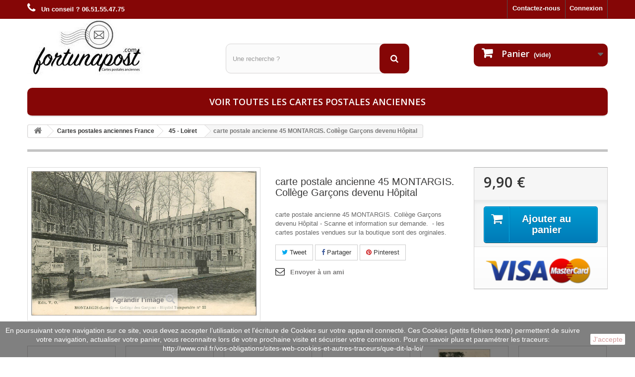

--- FILE ---
content_type: text/html; charset=utf-8
request_url: https://www.fortunapost.com/45-loiret/26759-carte-postale-ancienne-45-montargis-college-garcons-devenu-hopital.html
body_size: 10109
content:
<!DOCTYPE HTML> <!--[if lt IE 7]><html class="no-js lt-ie9 lt-ie8 lt-ie7" lang="fr-fr"><![endif]--> <!--[if IE 7]><html class="no-js lt-ie9 lt-ie8 ie7" lang="fr-fr"><![endif]--> <!--[if IE 8]><html class="no-js lt-ie9 ie8" lang="fr-fr"><![endif]--> <!--[if gt IE 8]><html class="no-js ie9" lang="fr-fr"><![endif]--><html lang="fr-fr"><head><meta charset="utf-8" /><title>45 MONTARGIS. Collège Garçons devenu Hôpital</title><meta name="description" content="carte postale ancienne 45 MONTARGIS. Collège Garçons devenu Hôpital à découvrir sur la boutique Fortunapost.com" /><meta name="generator" content="PrestaShop" /><meta name="robots" content="index,follow" /><meta name="viewport" content="width=device-width, minimum-scale=0.25, maximum-scale=1.6, initial-scale=1.0" /><meta name="apple-mobile-web-app-capable" content="yes" /><link rel="icon" type="image/vnd.microsoft.icon" href="/img/favicon.ico?1664728613" /><link rel="shortcut icon" type="image/x-icon" href="/img/favicon.ico?1664728613" /><link rel="stylesheet" href="https://www.fortunapost.com/themes/default-bootstrap/cache/v_314_1128d458bc44244b2701b10dfeddc799_all.css" type="text/css" media="all" /><link rel="stylesheet" href="https://www.fortunapost.com/themes/default-bootstrap/cache/v_314_b4632cd5da8519ab97b7d34dde18182d_print.css" type="text/css" media="print" /><meta property="og:type" content="product" /><meta property="og:url" content="https://www.fortunapost.com/45-loiret/26759-carte-postale-ancienne-45-montargis-college-garcons-devenu-hopital.html" /><meta property="og:title" content="45 MONTARGIS. Collège Garçons devenu Hôpital" /><meta property="og:site_name" content="Fortunapost.com" /><meta property="og:description" content="carte postale ancienne 45 MONTARGIS. Collège Garçons devenu Hôpital à découvrir sur la boutique Fortunapost.com" /><meta property="og:image" content="https://www.fortunapost.com/29295-large_default/carte-postale-ancienne-45-montargis-college-garcons-devenu-hopital.jpg" /><meta property="product:pretax_price:amount" content="9.9" /><meta property="product:pretax_price:currency" content="EUR" /><meta property="product:price:amount" content="9.9" /><meta property="product:price:currency" content="EUR" /><meta property="og:type" content="og:product" /><meta property="og:title" content="45 MONTARGIS. Coll&egrave;ge Gar&ccedil;ons devenu H&ocirc;pital" /><meta property="og:image" content="https://www.fortunapost.com/29295/26759.jpg" /><meta property="og:site_name" content="Fortunapost.com" /><meta property="og:description" content="carte postale ancienne 45 MONTARGIS. Collège Garçons devenu Hôpital à découvrir sur la boutique Fortunapost.com" /><meta property="og:url" content="https://www.fortunapost.com/45-loiret/26759-carte-postale-ancienne-45-montargis-college-garcons-devenu-hopital.html" /><meta property="product:price:amount" content="9.90"/><meta property="product:price:currency" content="EUR"/>   
<script type="text/javascript" src="/modules/eicaptcha//views/js/eicaptcha-modules.js"></script><input type="hidden" id="paypal_mode" value="production"> <input type="hidden" id="paypal_merchant_id" value="3V3DU74TED8N8"> <input type="hidden" id="paypal_ssl_enabled" value="1"> <link rel="canonical" href="https://www.fortunapost.com/45-loiret/26759-carte-postale-ancienne-45-montargis-college-garcons-devenu-hopital.html" /><link rel="stylesheet" href="//fonts.googleapis.com/css?family=Open+Sans:300,600&amp;subset=latin,latin-ext" type="text/css" media="all" /> <!--[if IE 8]> 
<script src="https://oss.maxcdn.com/libs/html5shiv/3.7.0/html5shiv.js"></script> 
<script src="https://oss.maxcdn.com/libs/respond.js/1.3.0/respond.min.js"></script> <![endif]--></head><body id="product" class="product product-26759 product-carte-postale-ancienne-45-montargis-college-garcons-devenu-hopital category-51 category-45-loiret hide-left-column hide-right-column lang_fr"><div id="page"><div class="header-container"> <header id="header"><div class="banner"><div class="container"><div class="row"> <a href="https://www.fortunapost.com/" title=""> </a></div></div></div><div class="nav"><div class="container"><div class="row"> <nav><div class="header_user_info"> <a class="login" href="https://www.fortunapost.com/mon-compte" rel="nofollow" title="Identifiez-vous"> Connexion </a></div><div id="contact-link" > <a href="https://www.fortunapost.com/nous-contacter" title="Contactez-nous">Contactez-nous</a></div> <span class="shop-phone"> <i class="icon-phone"></i> <strong>Un conseil ? 06.51.55.47.75</strong> </span></nav></div></div></div><div><div class="container"><div class="row"><div id="header_logo"> <a href="https://www.fortunapost.com/" title="Fortunapost.com"> <img class="logo img-responsive" src="https://www.fortunapost.com/img/fortunapost-logo-1471960438.jpg" alt="Fortunapost.com" width="245" height="114"/> </a></div><div id="search_block_top" class="col-sm-4 clearfix"><form id="searchbox" method="get" action="//www.fortunapost.com/recherche" > <input type="hidden" name="controller" value="search" /> <input type="hidden" name="orderby" value="position" /> <input type="hidden" name="orderway" value="desc" /> <input class="search_query form-control" type="text" id="search_query_top" name="search_query" placeholder="Une recherche ?" value="" /> <button type="submit" name="submit_search" class="btn btn-default button-search"> <span>Une recherche ?</span> </button></form></div><div class="col-sm-4 clearfix"><div class="shopping_cart"> <a href="https://www.fortunapost.com/commande" title="Voir mon panier" rel="nofollow"> <b>Panier</b> <span class="ajax_cart_quantity unvisible">0</span> <span class="ajax_cart_product_txt unvisible">Produit</span> <span class="ajax_cart_product_txt_s unvisible">Produits</span> <span class="ajax_cart_total unvisible"> </span> <span class="ajax_cart_no_product">(vide)</span> </a><div class="cart_block block exclusive"><div class="block_content"><div class="cart_block_list"><p class="cart_block_no_products"> Aucun produit</p><div class="cart-prices"><div class="cart-prices-line first-line"> <span class="price cart_block_shipping_cost ajax_cart_shipping_cost unvisible"> À définir </span> <span class="unvisible"> Livraison </span></div><div class="cart-prices-line last-line"> <span class="price cart_block_total ajax_block_cart_total">0,00 €</span> <span>Total</span></div></div><p class="cart-buttons"> <a id="button_order_cart" class="btn btn-default button button-small" href="https://www.fortunapost.com/commande" title="Commander" rel="nofollow"> <span> Commander<i class="icon-chevron-right right"></i> </span> </a></p></div></div></div></div></div><div id="layer_cart"><div class="clearfix"><div class="layer_cart_product col-xs-12 col-md-6"> <span class="cross" title="Fermer la fenêtre"></span> <span class="title"> <i class="icon-check"></i>Produit ajouté au panier avec succès </span><div class="product-image-container layer_cart_img"></div><div class="layer_cart_product_info"> <span id="layer_cart_product_title" class="product-name"></span> <span id="layer_cart_product_attributes"></span><div> <strong class="dark">Quantité</strong> <span id="layer_cart_product_quantity"></span></div><div> <strong class="dark">Total</strong> <span id="layer_cart_product_price"></span></div></div></div><div class="layer_cart_cart col-xs-12 col-md-6"> <span class="title"> <span class="ajax_cart_product_txt_s unvisible"> Il y a <span class="ajax_cart_quantity">0</span> produits dans votre panier. </span> <span class="ajax_cart_product_txt "> Il y a 1 produit dans votre panier. </span> </span><div class="layer_cart_row"> <strong class="dark"> Total produits </strong> <span class="ajax_block_products_total"> </span></div><div class="layer_cart_row"> <strong class="dark unvisible"> Frais de port&nbsp; </strong> <span class="ajax_cart_shipping_cost unvisible"> À définir </span></div><div class="layer_cart_row"> <strong class="dark"> Total </strong> <span class="ajax_block_cart_total"> </span></div><div class="button-container"> <span class="continue btn btn-default button exclusive-medium" title="Continuer mes achats"> <span> <i class="icon-chevron-left left"></i>Continuer mes achats </span> </span> <a class="btn btn-default button button-medium" href="https://www.fortunapost.com/commande" title="Commander" rel="nofollow"> <span> Commander<i class="icon-chevron-right right"></i> </span> </a></div></div></div><div class="crossseling"></div></div><div class="layer_cart_overlay"></div><div id="block_top_menu" class="sf-contener clearfix col-lg-12"><div class="cat-title">Menu</div><ul class="sf-menu clearfix menu-content"><li><a href="https://www.fortunapost.com/888-cartes-postales-anciennes" title="Voir toutes les cartes postales anciennes">Voir toutes les cartes postales anciennes</a></li></ul></div></div></div></div> </header></div><div class="columns-container"><div id="columns" class="container"><div class="breadcrumb clearfix"> <a class="home" href="https://www.fortunapost.com/" title="retour &agrave; Accueil"><i class="icon-home"></i></a> <span class="navigation-pipe">&gt;</span> <span class="navigation_page"><span itemscope itemtype="http://data-vocabulary.org/Breadcrumb"><a itemprop="url" href="https://www.fortunapost.com/4-cartes-postales-francaises" title="Cartes postales anciennes France" ><span itemprop="title">Cartes postales anciennes France</span></a></span><span class="navigation-pipe">></span><span itemscope itemtype="http://data-vocabulary.org/Breadcrumb"><a itemprop="url" href="https://www.fortunapost.com/51-45-loiret" title="45 - Loiret" ><span itemprop="title">45 - Loiret</span></a></span><span class="navigation-pipe">></span>carte postale ancienne 45 MONTARGIS. Collège Garçons devenu Hôpital</span></div><div id="slider_row" class="row"></div><div class="row"><div id="center_column" class="center_column col-xs-12 col-sm-12"><div itemscope itemtype="https://schema.org/Product"><meta itemprop="url" content="https://www.fortunapost.com/45-loiret/26759-carte-postale-ancienne-45-montargis-college-garcons-devenu-hopital.html"><div class="primary_block row"><div class="container"><div class="top-hr"></div></div><div class="pb-left-column col-xs-12 col-sm-4 col-md-5"><div id="image-block" class="clearfix"> <span id="view_full_size"> <img id="bigpic" itemprop="image" src="https://www.fortunapost.com/29295/carte-postale-ancienne-45-montargis-college-garcons-devenu-hopital.jpg" title="carte postale ancienne 45 MONTARGIS. Collège Garçons devenu Hôpital" alt="carte postale ancienne 45 MONTARGIS. Collège Garçons devenu Hôpital" width="700" height="700"/> <span class="span_link no-print">Agrandir l&#039;image</span> </span></div><div id="views_block" class="clearfix hidden"><div id="thumbs_list"><ul id="thumbs_list_frame"><li id="thumbnail_29295" class="last"> <a href="https://www.fortunapost.com/29295/carte-postale-ancienne-45-montargis-college-garcons-devenu-hopital.jpg" data-fancybox-group="other-views" class="fancybox shown" title="carte postale ancienne 45 MONTARGIS. Collège Garçons devenu Hôpital"> <img class="img-responsive" id="thumb_29295" src="https://www.fortunapost.com/29295-cart_default/carte-postale-ancienne-45-montargis-college-garcons-devenu-hopital.jpg" alt="carte postale ancienne 45 MONTARGIS. Collège Garçons devenu Hôpital" title="carte postale ancienne 45 MONTARGIS. Collège Garçons devenu Hôpital" height="80" width="80" itemprop="image" /> </a></li></ul></div></div></div><div class="pb-center-column col-xs-12 col-sm-4"><h1 itemprop="name">carte postale ancienne 45 MONTARGIS. Collège Garçons devenu Hôpital</h1><p id="product_reference" style="display: none;"> <label>R&eacute;f&eacute;rence </label> <span class="editable" itemprop="sku"></span></p><div id="short_description_block"><div id="short_description_content" class="rte align_justify" itemprop="description">carte postale ancienne 45 MONTARGIS. Collège Garçons devenu Hôpital - Scanne et information sur demande.&nbsp; - les cartes postales vendues sur la boutique sont des orginales.</div></div><p id="availability_statut" style="display: none;"> <span id="availability_value" class="label label-success"></span></p><p class="warning_inline" id="last_quantities" style="display: none" >Attention : derni&egrave;res pi&egrave;ces disponibles !</p><p id="availability_date" style="display: none;"> <span id="availability_date_label">Date de disponibilit&eacute;:</span> <span id="availability_date_value"></span></p><div id="oosHook" style="display: none;"></div><p class="socialsharing_product list-inline no-print"> <button data-type="twitter" type="button" class="btn btn-default btn-twitter social-sharing"> <i class="icon-twitter"></i> Tweet </button> <button data-type="facebook" type="button" class="btn btn-default btn-facebook social-sharing"> <i class="icon-facebook"></i> Partager </button> <button data-type="pinterest" type="button" class="btn btn-default btn-pinterest social-sharing"> <i class="icon-pinterest"></i> Pinterest </button></p><ul id="usefull_link_block" class="clearfix no-print"><li class="sendtofriend"> <a id="send_friend_button" href="#send_friend_form">Envoyer à un ami</a></li><div style="display: none;"><div id="send_friend_form"> Envoyer à un ami<div class="pb-left-column col-xs-12 col-md-6"><div class="product clearfix"> <img src="https://www.fortunapost.com/29295-home_default/carte-postale-ancienne-45-montargis-college-garcons-devenu-hopital.jpg" height="250" width="250" alt="carte postale ancienne 45 MONTARGIS. Collège Garçons devenu Hôpital" /><div class="product_desc"><p class="product_name"><strong>carte postale ancienne 45 MONTARGIS. Collège Garçons devenu Hôpital</strong></p> carte postale ancienne 45 MONTARGIS. Collège Garçons devenu Hôpital - Scanne et information sur demande.&nbsp; - les cartes postales vendues sur la boutique sont des orginales.</div></div></div><div class="pb-right-column col-xs-12 col-md-6"><div class="send_friend_form_content" id="send_friend_form_content"><div id="send_friend_form_error"></div><div id="send_friend_form_success"></div><div class="form_container"><p class="intro_form">Destinataire :</p> <input type="hidden" name="stf_secure_key" id="stf_secure_key" value="9d5f7319dcf1f377d7cdab8f7b9e5a9d" /><p class="text"> <label for="friend_name">Nom de votre ami <sup class="required">*</sup> :</label> <input id="friend_name" name="friend_name" type="text" value=""/></p><p class="text"> <label for="friend_email">Adresse e-mail de votre ami <sup class="required">*</sup> :</label> <input id="friend_email" name="friend_email" type="text" value=""/></p><p class="txt_required"><sup class="required">*</sup> Champs requis</p><div id="recaptchaSendToAFriend"></div></div><p class="submit"> <input id="id_product_comment_send" name="id_product" type="hidden" value="26759" /> <a href="#" onclick="$.fancybox.close();">Annuler</a>&nbsp;OU&nbsp; <input id="sendEmail" class="button" name="sendEmail" type="submit" value="Envoyer" /></p></div></div></div></div></ul></div><div class="pb-right-column col-xs-12 col-sm-4 col-md-3"><form id="buy_block" action="https://www.fortunapost.com/panier" method="post"><p class="hidden"> <input type="hidden" name="token" value="1bebb419346c7c63e5486d90eaee1ce0" /> <input type="hidden" name="id_product" value="26759" id="product_page_product_id" /> <input type="hidden" name="add" value="1" /> <input type="hidden" name="id_product_attribute" id="idCombination" value="" /></p><div class="box-info-product"><div class="content_prices clearfix"><div><p class="our_price_display" itemprop="offers" itemscope itemtype="https://schema.org/Offer"><link itemprop="availability" href="https://schema.org/InStock"/><span id="our_price_display" class="price" itemprop="price" content="9.9">9,90 €</span><meta itemprop="priceCurrency" content="EUR" /></p><p id="reduction_percent" style="display:none;"><span id="reduction_percent_display"></span></p><p id="reduction_amount" style="display:none"><span id="reduction_amount_display"></span></p><p id="old_price" class="hidden"><span id="old_price_display"><span class="price"></span></span></p></div><div class="clear"></div></div><div class="box-cart-bottom"><div><p id="add_to_cart" class="buttons_bottom_block no-print"> <button type="submit" name="Submit" class="exclusive"> <span>Ajouter au panier</span> </button></p></div><div id="product_payment_logos"><div class="box-security"> <img src="/modules/productpaymentlogos/img/payment-logo.png" alt="" class="img-responsive" /></div></div></div></div></form></div></div> <section class="page-product-box"><div style="display:none"> Path: <span itemscope itemtype="http://data-vocabulary.org/Breadcrumb"><a href="http://www.fortunapost.com/" itemprop="url" title="Return to Home"><span itemprop="title">Home</span></a></span> <span class="navigation-pipe" >&gt;</span> <span itemscope itemtype="http://data-vocabulary.org/Breadcrumb"> <a itemprop="url" href="https://www.fortunapost.com/4-cartes-postales-francaises" title="Cartes postales anciennes France"><span itemprop="title">Cartes postales anciennes France</span></a> </span> <span class="navigation-pipe"> > </span> <span itemscope itemtype="http://data-vocabulary.org/Breadcrumb"> <a itemprop="url" href="https://www.fortunapost.com/51-45-loiret" title="45 - Loiret"><span itemprop="title">45 - Loiret</span></a> </span> <span class="navigation-pipe"> > </span> <span itemscope itemtype="http://data-vocabulary.org/Breadcrumb"><span itemprop="title">carte postale ancienne 45 MONTARGIS. Collège Garçons devenu Hôpital</span></span></div><div class="clear"></div> </section> <section class="page-product-box blockproductscategory"><div id="productscategory_list" class="clearfix"><ul id="bxslider1" class="bxslider clearfix"><li class="product-box item"> <a href="https://www.fortunapost.com/45-loiret/26615-carte-postale-ancienne-45-chateau-de-la-source.html" class="lnk_img product-image" title="carte postale ancienne 45 CHATEAU DE LA SOURCE"><img src="https://www.fortunapost.com/29151-home_default/carte-postale-ancienne-45-chateau-de-la-source.jpg" alt="carte postale ancienne 45 CHATEAU DE LA SOURCE" /></a> <a href="https://www.fortunapost.com/45-loiret/26615-carte-postale-ancienne-45-chateau-de-la-source.html" title="carte postale ancienne 45 CHATEAU DE LA SOURCE">carte postale ancienne 45 CHATEAU DE LA SOURCE</a><p class="price_display"> <span class="price">6,90 €</span></p><div class="clearfix" style="margin-top:5px"><div class="no-print"> <a class="exclusive button ajax_add_to_cart_button" href="https://www.fortunapost.com/panier?qty=1&amp;id_product=26615&amp;token=1bebb419346c7c63e5486d90eaee1ce0&amp;add=" data-id-product="26615" title="Ajouter au panier"> <span>Ajouter au panier</span> </a></div></div></li><li class="product-box item"> <a href="https://www.fortunapost.com/45-loiret/26616-carte-postale-ancienne-45-chateau-de-lamotte-vimory-loiret-avenue.html" class="lnk_img product-image" title="carte postale ancienne 45 CHATEAU DE LAMOTTE VIMORY LOIRET. Avenue"><img src="https://www.fortunapost.com/29152-home_default/carte-postale-ancienne-45-chateau-de-lamotte-vimory-loiret-avenue.jpg" alt="carte postale ancienne 45 CHATEAU DE LAMOTTE VIMORY LOIRET. Avenue" /></a> <a href="https://www.fortunapost.com/45-loiret/26616-carte-postale-ancienne-45-chateau-de-lamotte-vimory-loiret-avenue.html" title="carte postale ancienne 45 CHATEAU DE LAMOTTE VIMORY LOIRET. Avenue">carte postale ancienne 45 CHATEAU DE LAMOTTE VIMORY LOIRET. Avenue</a><p class="price_display"> <span class="price">6,90 €</span></p><div class="clearfix" style="margin-top:5px"><div class="no-print"> <a class="exclusive button ajax_add_to_cart_button" href="https://www.fortunapost.com/panier?qty=1&amp;id_product=26616&amp;token=1bebb419346c7c63e5486d90eaee1ce0&amp;add=" data-id-product="26616" title="Ajouter au panier"> <span>Ajouter au panier</span> </a></div></div></li><li class="product-box item"> <a href="https://www.fortunapost.com/45-loiret/26617-carte-postale-ancienne-45-chateau-de-pennery-1908.html" class="lnk_img product-image" title="carte postale ancienne 45 CHATEAU DE PENNERY 1908"><img src="https://www.fortunapost.com/29153-home_default/carte-postale-ancienne-45-chateau-de-pennery-1908.jpg" alt="carte postale ancienne 45 CHATEAU DE PENNERY 1908" /></a> <a href="https://www.fortunapost.com/45-loiret/26617-carte-postale-ancienne-45-chateau-de-pennery-1908.html" title="carte postale ancienne 45 CHATEAU DE PENNERY 1908">carte postale ancienne 45 CHATEAU DE PENNERY 1908</a><p class="price_display"> <span class="price">6,90 €</span></p><div class="clearfix" style="margin-top:5px"><div class="no-print"> <a class="exclusive button ajax_add_to_cart_button" href="https://www.fortunapost.com/panier?qty=1&amp;id_product=26617&amp;token=1bebb419346c7c63e5486d90eaee1ce0&amp;add=" data-id-product="26617" title="Ajouter au panier"> <span>Ajouter au panier</span> </a></div></div></li><li class="product-box item"> <a href="https://www.fortunapost.com/45-loiret/26618-carte-postale-ancienne-45-chateau-de-rocheplatte-1907.html" class="lnk_img product-image" title="carte postale ancienne 45 CHATEAU DE ROCHEPLATTE 1907"><img src="https://www.fortunapost.com/29154-home_default/carte-postale-ancienne-45-chateau-de-rocheplatte-1907.jpg" alt="carte postale ancienne 45 CHATEAU DE ROCHEPLATTE 1907" /></a> <a href="https://www.fortunapost.com/45-loiret/26618-carte-postale-ancienne-45-chateau-de-rocheplatte-1907.html" title="carte postale ancienne 45 CHATEAU DE ROCHEPLATTE 1907">carte postale ancienne 45 CHATEAU DE ROCHEPLATTE 1907</a><p class="price_display"> <span class="price">6,90 €</span></p><div class="clearfix" style="margin-top:5px"></div></li><li class="product-box item"> <a href="https://www.fortunapost.com/45-loiret/26619-carte-postale-ancienne-45-chateauneuf-sur-loire-chapelle-bonne-dame-1903.html" class="lnk_img product-image" title="carte postale ancienne 45 CHATEAUNEUF-SUR-LOIRE. Chapelle Bonne Dame 1903"><img src="https://www.fortunapost.com/29155-home_default/carte-postale-ancienne-45-chateauneuf-sur-loire-chapelle-bonne-dame-1903.jpg" alt="carte postale ancienne 45 CHATEAUNEUF-SUR-LOIRE. Chapelle Bonne Dame 1903" /></a> <a href="https://www.fortunapost.com/45-loiret/26619-carte-postale-ancienne-45-chateauneuf-sur-loire-chapelle-bonne-dame-1903.html" title="carte postale ancienne 45 CHATEAUNEUF-SUR-LOIRE. Chapelle Bonne Dame 1903">carte postale ancienne 45 CHATEAUNEUF-SUR-LOIRE. Chapelle Bonne Dame 1903</a><p class="price_display"> <span class="price">6,90 €</span></p><div class="clearfix" style="margin-top:5px"></div></li><li class="product-box item"> <a href="https://www.fortunapost.com/45-loiret/26620-carte-postale-ancienne-45-chateauneuf-sur-loire-promenades-du-chastaing-avec-ecoliers.html" class="lnk_img product-image" title="carte postale ancienne 45 CHATEAUNEUF-SUR-LOIRE. Promenades du Chastaing avec écoliers"><img src="https://www.fortunapost.com/29156-home_default/carte-postale-ancienne-45-chateauneuf-sur-loire-promenades-du-chastaing-avec-ecoliers.jpg" alt="carte postale ancienne 45 CHATEAUNEUF-SUR-LOIRE. Promenades du Chastaing avec écoliers" /></a> <a href="https://www.fortunapost.com/45-loiret/26620-carte-postale-ancienne-45-chateauneuf-sur-loire-promenades-du-chastaing-avec-ecoliers.html" title="carte postale ancienne 45 CHATEAUNEUF-SUR-LOIRE. Promenades du Chastaing avec écoliers">carte postale ancienne 45 CHATEAUNEUF-SUR-LOIRE. Promenades du Chastaing avec écoliers</a><p class="price_display"> <span class="price">9,90 €</span></p><div class="clearfix" style="margin-top:5px"></div></li><li class="product-box item"> <a href="https://www.fortunapost.com/45-loiret/26621-carte-postale-ancienne-45-chateaurenard-le-chateau.html" class="lnk_img product-image" title="carte postale ancienne 45 CHATEAURENARD. Le Château"><img src="https://www.fortunapost.com/29157-home_default/carte-postale-ancienne-45-chateaurenard-le-chateau.jpg" alt="carte postale ancienne 45 CHATEAURENARD. Le Château" /></a> <a href="https://www.fortunapost.com/45-loiret/26621-carte-postale-ancienne-45-chateaurenard-le-chateau.html" title="carte postale ancienne 45 CHATEAURENARD. Le Château">carte postale ancienne 45 CHATEAURENARD. Le Château</a><p class="price_display"> <span class="price">4,90 €</span></p><div class="clearfix" style="margin-top:5px"><div class="no-print"> <a class="exclusive button ajax_add_to_cart_button" href="https://www.fortunapost.com/panier?qty=1&amp;id_product=26621&amp;token=1bebb419346c7c63e5486d90eaee1ce0&amp;add=" data-id-product="26621" title="Ajouter au panier"> <span>Ajouter au panier</span> </a></div></div></li><li class="product-box item"> <a href="https://www.fortunapost.com/45-loiret/26622-carte-postale-ancienne-45-chateaurenard-le-chateau-1927.html" class="lnk_img product-image" title="carte postale ancienne 45 CHATEAURENARD. Le Château 1927"><img src="https://www.fortunapost.com/29158-home_default/carte-postale-ancienne-45-chateaurenard-le-chateau-1927.jpg" alt="carte postale ancienne 45 CHATEAURENARD. Le Château 1927" /></a> <a href="https://www.fortunapost.com/45-loiret/26622-carte-postale-ancienne-45-chateaurenard-le-chateau-1927.html" title="carte postale ancienne 45 CHATEAURENARD. Le Château 1927">carte postale ancienne 45 CHATEAURENARD. Le Château 1927</a><p class="price_display"> <span class="price">4,90 €</span></p><div class="clearfix" style="margin-top:5px"><div class="no-print"> <a class="exclusive button ajax_add_to_cart_button" href="https://www.fortunapost.com/panier?qty=1&amp;id_product=26622&amp;token=1bebb419346c7c63e5486d90eaee1ce0&amp;add=" data-id-product="26622" title="Ajouter au panier"> <span>Ajouter au panier</span> </a></div></div></li><li class="product-box item"> <a href="https://www.fortunapost.com/45-loiret/26623-45-montargis-garage-automobile-deshaies-ernest-cycles-75-avenue-de-la-gare.html" class="lnk_img product-image" title="45 MONTARGIS. Garage automobile Deshaies Ernest, Cycles, 75 Avenue de la Gare"><img src="https://www.fortunapost.com/63338-home_default/45-montargis-garage-automobile-deshaies-ernest-cycles-75-avenue-de-la-gare.jpg" alt="45 MONTARGIS. Garage automobile Deshaies Ernest, Cycles, 75 Avenue de la Gare" /></a> <a href="https://www.fortunapost.com/45-loiret/26623-45-montargis-garage-automobile-deshaies-ernest-cycles-75-avenue-de-la-gare.html" title="45 MONTARGIS. Garage automobile Deshaies Ernest, Cycles, 75 Avenue de la Gare">45 MONTARGIS. Garage automobile Deshaies Ernest, Cycles, 75 Avenue de la Gare</a><p class="price_display"> <span class="price">50,00 €</span></p><div class="clearfix" style="margin-top:5px"></div></li><li class="product-box item"> <a href="https://www.fortunapost.com/45-loiret/26624-carte-postale-ancienne-45-chatillon-coligny-eglise-et-clocher.html" class="lnk_img product-image" title="carte postale ancienne 45 CHATILLON-COLIGNY. Eglise et Clocher"><img src="https://www.fortunapost.com/29160-home_default/carte-postale-ancienne-45-chatillon-coligny-eglise-et-clocher.jpg" alt="carte postale ancienne 45 CHATILLON-COLIGNY. Eglise et Clocher" /></a> <a href="https://www.fortunapost.com/45-loiret/26624-carte-postale-ancienne-45-chatillon-coligny-eglise-et-clocher.html" title="carte postale ancienne 45 CHATILLON-COLIGNY. Eglise et Clocher">carte postale ancienne 45 CHATILLON-COLIGNY. Eglise et Clocher</a><p class="price_display"> <span class="price">4,90 €</span></p><div class="clearfix" style="margin-top:5px"><div class="no-print"> <a class="exclusive button ajax_add_to_cart_button" href="https://www.fortunapost.com/panier?qty=1&amp;id_product=26624&amp;token=1bebb419346c7c63e5486d90eaee1ce0&amp;add=" data-id-product="26624" title="Ajouter au panier"> <span>Ajouter au panier</span> </a></div></div></li><li class="product-box item"> <a href="https://www.fortunapost.com/45-loiret/26625-carte-postale-ancienne-45-chatillon-coligny-galeries-et-terrasse-chateau-des-sires.html" class="lnk_img product-image" title="carte postale ancienne 45 CHATILLON-COLIGNY. Galeries et Terrasse Château des Sires"><img src="https://www.fortunapost.com/29161-home_default/carte-postale-ancienne-45-chatillon-coligny-galeries-et-terrasse-chateau-des-sires.jpg" alt="carte postale ancienne 45 CHATILLON-COLIGNY. Galeries et Terrasse Château des Sires" /></a> <a href="https://www.fortunapost.com/45-loiret/26625-carte-postale-ancienne-45-chatillon-coligny-galeries-et-terrasse-chateau-des-sires.html" title="carte postale ancienne 45 CHATILLON-COLIGNY. Galeries et Terrasse Château des Sires">carte postale ancienne 45 CHATILLON-COLIGNY. Galeries et Terrasse Château des Sires</a><p class="price_display"> <span class="price">4,90 €</span></p><div class="clearfix" style="margin-top:5px"><div class="no-print"> <a class="exclusive button ajax_add_to_cart_button" href="https://www.fortunapost.com/panier?qty=1&amp;id_product=26625&amp;token=1bebb419346c7c63e5486d90eaee1ce0&amp;add=" data-id-product="26625" title="Ajouter au panier"> <span>Ajouter au panier</span> </a></div></div></li><li class="product-box item"> <a href="https://www.fortunapost.com/45-loiret/26626-45-chatillon-le-roi-cafe-de-l-union-maison-couture-ducrot-1910.html" class="lnk_img product-image" title="45 CHATILLON-LE-ROI. Café de l'Union Maison Couture-Ducrot 1910"><img src="https://www.fortunapost.com/29162-home_default/45-chatillon-le-roi-cafe-de-l-union-maison-couture-ducrot-1910.jpg" alt="45 CHATILLON-LE-ROI. Café de l'Union Maison Couture-Ducrot 1910" /></a> <a href="https://www.fortunapost.com/45-loiret/26626-45-chatillon-le-roi-cafe-de-l-union-maison-couture-ducrot-1910.html" title="45 CHATILLON-LE-ROI. Café de l'Union Maison Couture-Ducrot 1910">45 CHATILLON-LE-ROI. Café de l&#039;Union Maison Couture-Ducrot 1910</a><p class="price_display"> <span class="price">10,00 €</span></p><div class="clearfix" style="margin-top:5px"><div class="no-print"> <a class="exclusive button ajax_add_to_cart_button" href="https://www.fortunapost.com/panier?qty=1&amp;id_product=26626&amp;token=1bebb419346c7c63e5486d90eaee1ce0&amp;add=" data-id-product="26626" title="Ajouter au panier"> <span>Ajouter au panier</span> </a></div></div></li><li class="product-box item"> <a href="https://www.fortunapost.com/45-loiret/26627-carte-postale-ancienne-45-chatillon-sur-loire-chapelle-du-chateau-1903.html" class="lnk_img product-image" title="carte postale ancienne 45 CHATILLON-SUR-LOIRE. Chapelle du Château 1903"><img src="https://www.fortunapost.com/29163-home_default/carte-postale-ancienne-45-chatillon-sur-loire-chapelle-du-chateau-1903.jpg" alt="carte postale ancienne 45 CHATILLON-SUR-LOIRE. Chapelle du Château 1903" /></a> <a href="https://www.fortunapost.com/45-loiret/26627-carte-postale-ancienne-45-chatillon-sur-loire-chapelle-du-chateau-1903.html" title="carte postale ancienne 45 CHATILLON-SUR-LOIRE. Chapelle du Château 1903">carte postale ancienne 45 CHATILLON-SUR-LOIRE. Chapelle du Château 1903</a><p class="price_display"> <span class="price">6,90 €</span></p><div class="clearfix" style="margin-top:5px"><div class="no-print"> <a class="exclusive button ajax_add_to_cart_button" href="https://www.fortunapost.com/panier?qty=1&amp;id_product=26627&amp;token=1bebb419346c7c63e5486d90eaee1ce0&amp;add=" data-id-product="26627" title="Ajouter au panier"> <span>Ajouter au panier</span> </a></div></div></li><li class="product-box item"> <a href="https://www.fortunapost.com/45-loiret/26628-carte-postale-ancienne-45-chatillon-sur-loire-chapelle-du-chateau-1903.html" class="lnk_img product-image" title="carte postale ancienne 45 CHATILLON-SUR-LOIRE. Chapelle du Château 1903"><img src="https://www.fortunapost.com/29164-home_default/carte-postale-ancienne-45-chatillon-sur-loire-chapelle-du-chateau-1903.jpg" alt="carte postale ancienne 45 CHATILLON-SUR-LOIRE. Chapelle du Château 1903" /></a> <a href="https://www.fortunapost.com/45-loiret/26628-carte-postale-ancienne-45-chatillon-sur-loire-chapelle-du-chateau-1903.html" title="carte postale ancienne 45 CHATILLON-SUR-LOIRE. Chapelle du Château 1903">carte postale ancienne 45 CHATILLON-SUR-LOIRE. Chapelle du Château 1903</a><p class="price_display"> <span class="price">6,90 €</span></p><div class="clearfix" style="margin-top:5px"></div></li><li class="product-box item"> <a href="https://www.fortunapost.com/45-loiret/26629-carte-postale-ancienne-45-chatillon-sur-loire-peniches-sur-le-canal-neuf-1945.html" class="lnk_img product-image" title="carte postale ancienne 45 CHATILLON-SUR-LOIRE. Péniches sur le Canal neuf 1945"><img src="https://www.fortunapost.com/29165-home_default/carte-postale-ancienne-45-chatillon-sur-loire-peniches-sur-le-canal-neuf-1945.jpg" alt="carte postale ancienne 45 CHATILLON-SUR-LOIRE. Péniches sur le Canal neuf 1945" /></a> <a href="https://www.fortunapost.com/45-loiret/26629-carte-postale-ancienne-45-chatillon-sur-loire-peniches-sur-le-canal-neuf-1945.html" title="carte postale ancienne 45 CHATILLON-SUR-LOIRE. Péniches sur le Canal neuf 1945">carte postale ancienne 45 CHATILLON-SUR-LOIRE. Péniches sur le Canal neuf 1945</a><p class="price_display"> <span class="price">9,90 €</span></p><div class="clearfix" style="margin-top:5px"><div class="no-print"> <a class="exclusive button ajax_add_to_cart_button" href="https://www.fortunapost.com/panier?qty=1&amp;id_product=26629&amp;token=1bebb419346c7c63e5486d90eaee1ce0&amp;add=" data-id-product="26629" title="Ajouter au panier"> <span>Ajouter au panier</span> </a></div></div></li><li class="product-box item"> <a href="https://www.fortunapost.com/45-loiret/26630-carte-postale-ancienne-45-checy-le-canal-1949.html" class="lnk_img product-image" title="carte postale ancienne 45 CHECY. Le Canal 1949"><img src="https://www.fortunapost.com/29166-home_default/carte-postale-ancienne-45-checy-le-canal-1949.jpg" alt="carte postale ancienne 45 CHECY. Le Canal 1949" /></a> <a href="https://www.fortunapost.com/45-loiret/26630-carte-postale-ancienne-45-checy-le-canal-1949.html" title="carte postale ancienne 45 CHECY. Le Canal 1949">carte postale ancienne 45 CHECY. Le Canal 1949</a><p class="price_display"> <span class="price">9,90 €</span></p><div class="clearfix" style="margin-top:5px"><div class="no-print"> <a class="exclusive button ajax_add_to_cart_button" href="https://www.fortunapost.com/panier?qty=1&amp;id_product=26630&amp;token=1bebb419346c7c63e5486d90eaee1ce0&amp;add=" data-id-product="26630" title="Ajouter au panier"> <span>Ajouter au panier</span> </a></div></div></li><li class="product-box item"> <a href="https://www.fortunapost.com/45-loiret/26631-carte-postale-ancienne-45-chevilly-chateau-et-parc-1910.html" class="lnk_img product-image" title="carte postale ancienne 45 CHEVILLY. Château et Parc 1910"><img src="https://www.fortunapost.com/29167-home_default/carte-postale-ancienne-45-chevilly-chateau-et-parc-1910.jpg" alt="carte postale ancienne 45 CHEVILLY. Château et Parc 1910" /></a> <a href="https://www.fortunapost.com/45-loiret/26631-carte-postale-ancienne-45-chevilly-chateau-et-parc-1910.html" title="carte postale ancienne 45 CHEVILLY. Château et Parc 1910">carte postale ancienne 45 CHEVILLY. Château et Parc 1910</a><p class="price_display"> <span class="price">4,90 €</span></p><div class="clearfix" style="margin-top:5px"><div class="no-print"> <a class="exclusive button ajax_add_to_cart_button" href="https://www.fortunapost.com/panier?qty=1&amp;id_product=26631&amp;token=1bebb419346c7c63e5486d90eaee1ce0&amp;add=" data-id-product="26631" title="Ajouter au panier"> <span>Ajouter au panier</span> </a></div></div></li><li class="product-box item"> <a href="https://www.fortunapost.com/45-loiret/26632-45-chilleurs-aux-bois-charcuterie-route-de-pithiviers-tampon-bazoches-en-l-etat.html" class="lnk_img product-image" title="45 CHILLEURS-AUX-BOIS. Charcuterie Route de Pithiviers. tampon Bazoches. En l'état..."><img src="https://www.fortunapost.com/29168-home_default/45-chilleurs-aux-bois-charcuterie-route-de-pithiviers-tampon-bazoches-en-l-etat.jpg" alt="45 CHILLEURS-AUX-BOIS. Charcuterie Route de Pithiviers. tampon Bazoches. En l'état..." /></a> <a href="https://www.fortunapost.com/45-loiret/26632-45-chilleurs-aux-bois-charcuterie-route-de-pithiviers-tampon-bazoches-en-l-etat.html" title="45 CHILLEURS-AUX-BOIS. Charcuterie Route de Pithiviers. tampon Bazoches. En l'état...">45 CHILLEURS-AUX-BOIS. Charcuterie Route de Pithiviers. tampon Bazoches. En l&#039;état...</a><p class="price_display"> <span class="price">6,00 €</span></p><div class="clearfix" style="margin-top:5px"><div class="no-print"> <a class="exclusive button ajax_add_to_cart_button" href="https://www.fortunapost.com/panier?qty=1&amp;id_product=26632&amp;token=1bebb419346c7c63e5486d90eaee1ce0&amp;add=" data-id-product="26632" title="Ajouter au panier"> <span>Ajouter au panier</span> </a></div></div></li><li class="product-box item"> <a href="https://www.fortunapost.com/45-loiret/26633-carte-postale-ancienne-45-chilleurs-aux-bois-chateau-chamerolles.html" class="lnk_img product-image" title="carte postale ancienne 45 CHILLEURS-AUX-BOIS. Château Chamerolles"><img src="https://www.fortunapost.com/29169-home_default/carte-postale-ancienne-45-chilleurs-aux-bois-chateau-chamerolles.jpg" alt="carte postale ancienne 45 CHILLEURS-AUX-BOIS. Château Chamerolles" /></a> <a href="https://www.fortunapost.com/45-loiret/26633-carte-postale-ancienne-45-chilleurs-aux-bois-chateau-chamerolles.html" title="carte postale ancienne 45 CHILLEURS-AUX-BOIS. Château Chamerolles">carte postale ancienne 45 CHILLEURS-AUX-BOIS. Château Chamerolles</a><p class="price_display"> <span class="price">4,90 €</span></p><div class="clearfix" style="margin-top:5px"><div class="no-print"> <a class="exclusive button ajax_add_to_cart_button" href="https://www.fortunapost.com/panier?qty=1&amp;id_product=26633&amp;token=1bebb419346c7c63e5486d90eaee1ce0&amp;add=" data-id-product="26633" title="Ajouter au panier"> <span>Ajouter au panier</span> </a></div></div></li><li class="product-box item"> <a href="https://www.fortunapost.com/45-loiret/26634-carte-postale-ancienne-45-chilleurs-aux-bois-chateau-chamerolles-anime-1907.html" class="lnk_img product-image" title="carte postale ancienne 45 CHILLEURS-AUX-BOIS. Château Chamerolles animé 1907"><img src="https://www.fortunapost.com/29170-home_default/carte-postale-ancienne-45-chilleurs-aux-bois-chateau-chamerolles-anime-1907.jpg" alt="carte postale ancienne 45 CHILLEURS-AUX-BOIS. Château Chamerolles animé 1907" /></a> <a href="https://www.fortunapost.com/45-loiret/26634-carte-postale-ancienne-45-chilleurs-aux-bois-chateau-chamerolles-anime-1907.html" title="carte postale ancienne 45 CHILLEURS-AUX-BOIS. Château Chamerolles animé 1907">carte postale ancienne 45 CHILLEURS-AUX-BOIS. Château Chamerolles animé 1907</a><p class="price_display"> <span class="price">9,90 €</span></p><div class="clearfix" style="margin-top:5px"></div></li><li class="product-box item"> <a href="https://www.fortunapost.com/45-loiret/26635-carte-postale-ancienne-45-chilleurs-aux-bois-chateau-chamerolles-donjon-1910-tampon-bazoches.html" class="lnk_img product-image" title="carte postale ancienne 45 CHILLEURS-AUX-BOIS. Château Chamerolles Donjon 1910. Tampon Bazoches"><img src="https://www.fortunapost.com/29171-home_default/carte-postale-ancienne-45-chilleurs-aux-bois-chateau-chamerolles-donjon-1910-tampon-bazoches.jpg" alt="carte postale ancienne 45 CHILLEURS-AUX-BOIS. Château Chamerolles Donjon 1910. Tampon Bazoches" /></a> <a href="https://www.fortunapost.com/45-loiret/26635-carte-postale-ancienne-45-chilleurs-aux-bois-chateau-chamerolles-donjon-1910-tampon-bazoches.html" title="carte postale ancienne 45 CHILLEURS-AUX-BOIS. Château Chamerolles Donjon 1910. Tampon Bazoches">carte postale ancienne 45 CHILLEURS-AUX-BOIS. Château Chamerolles Donjon 1910. Tampon Bazoches</a><p class="price_display"> <span class="price">6,90 €</span></p><div class="clearfix" style="margin-top:5px"><div class="no-print"> <a class="exclusive button ajax_add_to_cart_button" href="https://www.fortunapost.com/panier?qty=1&amp;id_product=26635&amp;token=1bebb419346c7c63e5486d90eaee1ce0&amp;add=" data-id-product="26635" title="Ajouter au panier"> <span>Ajouter au panier</span> </a></div></div></li><li class="product-box item"> <a href="https://www.fortunapost.com/45-loiret/26636-carte-postale-ancienne-45-chilleurs-aux-bois-chateau-saussaye-1909.html" class="lnk_img product-image" title="carte postale ancienne 45 CHILLEURS-AUX-BOIS. Château Saussaye 1909"><img src="https://www.fortunapost.com/29172-home_default/carte-postale-ancienne-45-chilleurs-aux-bois-chateau-saussaye-1909.jpg" alt="carte postale ancienne 45 CHILLEURS-AUX-BOIS. Château Saussaye 1909" /></a> <a href="https://www.fortunapost.com/45-loiret/26636-carte-postale-ancienne-45-chilleurs-aux-bois-chateau-saussaye-1909.html" title="carte postale ancienne 45 CHILLEURS-AUX-BOIS. Château Saussaye 1909">carte postale ancienne 45 CHILLEURS-AUX-BOIS. Château Saussaye 1909</a><p class="price_display"> <span class="price">6,90 €</span></p><div class="clearfix" style="margin-top:5px"><div class="no-print"> <a class="exclusive button ajax_add_to_cart_button" href="https://www.fortunapost.com/panier?qty=1&amp;id_product=26636&amp;token=1bebb419346c7c63e5486d90eaee1ce0&amp;add=" data-id-product="26636" title="Ajouter au panier"> <span>Ajouter au panier</span> </a></div></div></li><li class="product-box item"> <a href="https://www.fortunapost.com/45-loiret/26637-carte-postale-ancienne-45-chilleurs-aux-bois-eglise-1911-fete-jeanne-d-arc.html" class="lnk_img product-image" title="carte postale ancienne 45 CHILLEURS-AUX-BOIS. Eglise 1911 Fête Jeanne d'Arc"><img src="https://www.fortunapost.com/29173-home_default/carte-postale-ancienne-45-chilleurs-aux-bois-eglise-1911-fete-jeanne-d-arc.jpg" alt="carte postale ancienne 45 CHILLEURS-AUX-BOIS. Eglise 1911 Fête Jeanne d'Arc" /></a> <a href="https://www.fortunapost.com/45-loiret/26637-carte-postale-ancienne-45-chilleurs-aux-bois-eglise-1911-fete-jeanne-d-arc.html" title="carte postale ancienne 45 CHILLEURS-AUX-BOIS. Eglise 1911 Fête Jeanne d'Arc">carte postale ancienne 45 CHILLEURS-AUX-BOIS. Eglise 1911 Fête Jeanne d&#039;Arc</a><p class="price_display"> <span class="price">4,90 €</span></p><div class="clearfix" style="margin-top:5px"><div class="no-print"> <a class="exclusive button ajax_add_to_cart_button" href="https://www.fortunapost.com/panier?qty=1&amp;id_product=26637&amp;token=1bebb419346c7c63e5486d90eaee1ce0&amp;add=" data-id-product="26637" title="Ajouter au panier"> <span>Ajouter au panier</span> </a></div></div></li><li class="product-box item"> <a href="https://www.fortunapost.com/45-loiret/26638-carte-postale-ancienne-45-clery-basilique-et-femmes.html" class="lnk_img product-image" title="carte postale ancienne 45 CLERY. Basilique et Femmes"><img src="https://www.fortunapost.com/29174-home_default/carte-postale-ancienne-45-clery-basilique-et-femmes.jpg" alt="carte postale ancienne 45 CLERY. Basilique et Femmes" /></a> <a href="https://www.fortunapost.com/45-loiret/26638-carte-postale-ancienne-45-clery-basilique-et-femmes.html" title="carte postale ancienne 45 CLERY. Basilique et Femmes">carte postale ancienne 45 CLERY. Basilique et Femmes</a><p class="price_display"> <span class="price">4,90 €</span></p><div class="clearfix" style="margin-top:5px"><div class="no-print"> <a class="exclusive button ajax_add_to_cart_button" href="https://www.fortunapost.com/panier?qty=1&amp;id_product=26638&amp;token=1bebb419346c7c63e5486d90eaee1ce0&amp;add=" data-id-product="26638" title="Ajouter au panier"> <span>Ajouter au panier</span> </a></div></div></li><li class="product-box item"> <a href="https://www.fortunapost.com/45-loiret/26639-carte-postale-ancienne-45-clery-chapelle-dunois-longueville.html" class="lnk_img product-image" title="carte postale ancienne 45 CLERY. Chapelle Dunois-Longueville"><img src="https://www.fortunapost.com/29175-home_default/carte-postale-ancienne-45-clery-chapelle-dunois-longueville.jpg" alt="carte postale ancienne 45 CLERY. Chapelle Dunois-Longueville" /></a> <a href="https://www.fortunapost.com/45-loiret/26639-carte-postale-ancienne-45-clery-chapelle-dunois-longueville.html" title="carte postale ancienne 45 CLERY. Chapelle Dunois-Longueville">carte postale ancienne 45 CLERY. Chapelle Dunois-Longueville</a><p class="price_display"> <span class="price">3,90 €</span></p><div class="clearfix" style="margin-top:5px"><div class="no-print"> <a class="exclusive button ajax_add_to_cart_button" href="https://www.fortunapost.com/panier?qty=1&amp;id_product=26639&amp;token=1bebb419346c7c63e5486d90eaee1ce0&amp;add=" data-id-product="26639" title="Ajouter au panier"> <span>Ajouter au panier</span> </a></div></div></li><li class="product-box item"> <a href="https://www.fortunapost.com/45-loiret/26640-carte-postale-ancienne-45-clery-la-basilique.html" class="lnk_img product-image" title="carte postale ancienne 45 CLERY. La Basilique"><img src="https://www.fortunapost.com/29176-home_default/carte-postale-ancienne-45-clery-la-basilique.jpg" alt="carte postale ancienne 45 CLERY. La Basilique" /></a> <a href="https://www.fortunapost.com/45-loiret/26640-carte-postale-ancienne-45-clery-la-basilique.html" title="carte postale ancienne 45 CLERY. La Basilique">carte postale ancienne 45 CLERY. La Basilique</a><p class="price_display"> <span class="price">3,90 €</span></p><div class="clearfix" style="margin-top:5px"><div class="no-print"> <a class="exclusive button ajax_add_to_cart_button" href="https://www.fortunapost.com/panier?qty=1&amp;id_product=26640&amp;token=1bebb419346c7c63e5486d90eaee1ce0&amp;add=" data-id-product="26640" title="Ajouter au panier"> <span>Ajouter au panier</span> </a></div></div></li><li class="product-box item"> <a href="https://www.fortunapost.com/45-loiret/26641-carte-postale-ancienne-45-clery-le-colombier-1921.html" class="lnk_img product-image" title="carte postale ancienne 45 CLERY. Le Colombier 1921"><img src="https://www.fortunapost.com/29177-home_default/carte-postale-ancienne-45-clery-le-colombier-1921.jpg" alt="carte postale ancienne 45 CLERY. Le Colombier 1921" /></a> <a href="https://www.fortunapost.com/45-loiret/26641-carte-postale-ancienne-45-clery-le-colombier-1921.html" title="carte postale ancienne 45 CLERY. Le Colombier 1921">carte postale ancienne 45 CLERY. Le Colombier 1921</a><p class="price_display"> <span class="price">8,90 €</span></p><div class="clearfix" style="margin-top:5px"><div class="no-print"> <a class="exclusive button ajax_add_to_cart_button" href="https://www.fortunapost.com/panier?qty=1&amp;id_product=26641&amp;token=1bebb419346c7c63e5486d90eaee1ce0&amp;add=" data-id-product="26641" title="Ajouter au panier"> <span>Ajouter au panier</span> </a></div></div></li><li class="product-box item"> <a href="https://www.fortunapost.com/45-loiret/26642-carte-postale-ancienne-45-clery-louis-xi-1908.html" class="lnk_img product-image" title="carte postale ancienne 45 CLERY. Louis XI 1908"><img src="https://www.fortunapost.com/29178-home_default/carte-postale-ancienne-45-clery-louis-xi-1908.jpg" alt="carte postale ancienne 45 CLERY. Louis XI 1908" /></a> <a href="https://www.fortunapost.com/45-loiret/26642-carte-postale-ancienne-45-clery-louis-xi-1908.html" title="carte postale ancienne 45 CLERY. Louis XI 1908">carte postale ancienne 45 CLERY. Louis XI 1908</a><p class="price_display"> <span class="price">3,90 €</span></p><div class="clearfix" style="margin-top:5px"><div class="no-print"> <a class="exclusive button ajax_add_to_cart_button" href="https://www.fortunapost.com/panier?qty=1&amp;id_product=26642&amp;token=1bebb419346c7c63e5486d90eaee1ce0&amp;add=" data-id-product="26642" title="Ajouter au panier"> <span>Ajouter au panier</span> </a></div></div></li><li class="product-box item"> <a href="https://www.fortunapost.com/45-loiret/26643-carte-postale-ancienne-45-clery-porche-basilique.html" class="lnk_img product-image" title="carte postale ancienne 45 CLERY. Porche Basilique"><img src="https://www.fortunapost.com/29179-home_default/carte-postale-ancienne-45-clery-porche-basilique.jpg" alt="carte postale ancienne 45 CLERY. Porche Basilique" /></a> <a href="https://www.fortunapost.com/45-loiret/26643-carte-postale-ancienne-45-clery-porche-basilique.html" title="carte postale ancienne 45 CLERY. Porche Basilique">carte postale ancienne 45 CLERY. Porche Basilique</a><p class="price_display"> <span class="price">3,90 €</span></p><div class="clearfix" style="margin-top:5px"><div class="no-print"> <a class="exclusive button ajax_add_to_cart_button" href="https://www.fortunapost.com/panier?qty=1&amp;id_product=26643&amp;token=1bebb419346c7c63e5486d90eaee1ce0&amp;add=" data-id-product="26643" title="Ajouter au panier"> <span>Ajouter au panier</span> </a></div></div></li><li class="product-box item"> <a href="https://www.fortunapost.com/45-loiret/26644-carte-postale-ancienne-45-clery-porte-sacristie.html" class="lnk_img product-image" title="carte postale ancienne 45 CLERY. Porte Sacristie"><img src="https://www.fortunapost.com/29180-home_default/carte-postale-ancienne-45-clery-porte-sacristie.jpg" alt="carte postale ancienne 45 CLERY. Porte Sacristie" /></a> <a href="https://www.fortunapost.com/45-loiret/26644-carte-postale-ancienne-45-clery-porte-sacristie.html" title="carte postale ancienne 45 CLERY. Porte Sacristie">carte postale ancienne 45 CLERY. Porte Sacristie</a><p class="price_display"> <span class="price">3,90 €</span></p><div class="clearfix" style="margin-top:5px"><div class="no-print"> <a class="exclusive button ajax_add_to_cart_button" href="https://www.fortunapost.com/panier?qty=1&amp;id_product=26644&amp;token=1bebb419346c7c63e5486d90eaee1ce0&amp;add=" data-id-product="26644" title="Ajouter au panier"> <span>Ajouter au panier</span> </a></div></div></li></ul></div> </section></div></div></div></div></div><div class="footer-container"> <footer id="footer" class="container"><div class="row">﻿ <section class="footer-block col-xs-12 col-sm-2" id="block_various_links_footer"><ul class="toggle-footer"><li class="item"> <a href="https://www.fortunapost.com/content/2-informations" title="Informations"> Informations </a></li><li class="item"> <a href="https://www.fortunapost.com/content/3-mentions-legales" title="Mentions légales"> Mentions légales </a></li></ul> </section><section class="footer-block col-xs-12 col-sm-4"><div class="block_content toggle-footer"><ul class="bullet"><li><a href="https://www.fortunapost.com/historique-commandes" title="Mes commandes" rel="nofollow">Mes commandes</a></li><li><a href="https://www.fortunapost.com/identite" title="Gérer mes informations personnelles" rel="nofollow">Mes informations personnelles</a></li></ul></div> </section><section id="block_contact_infos" class="footer-block col-xs-12 col-sm-4"><div><ul class="toggle-footer"><li> <i class="icon-map-marker"></i>Santarsiero Jean Pierre, 9 rue adelaide lahaye Bagnolet 93170</li><li> <i class="icon-phone"></i>Appelez-nous au : <span>06.51.55.47.75</span></li><li> <i class="icon-envelope-alt"></i>E-mail : <span><a href="&#109;&#97;&#105;&#108;&#116;&#111;&#58;%63%6f%6e%74%61%63%74@%66%6f%72%74%75%6e%61%70%6f%73%74.%63%6f%6d" >&#x63;&#x6f;&#x6e;&#x74;&#x61;&#x63;&#x74;&#x40;&#x66;&#x6f;&#x72;&#x74;&#x75;&#x6e;&#x61;&#x70;&#x6f;&#x73;&#x74;&#x2e;&#x63;&#x6f;&#x6d;</a></span></li></ul></div> </section><section id="social_block" class="pull-right"><ul><li class="facebook"> <a class="_blank" href="https://www.facebook.com/boutique.fortunapost"> <span>Facebook</span> </a></li><li class="twitter"> <a class="_blank" href="http://www.twitter.com/fortunapost75"> <span>Twitter</span> </a></li><li class="google-plus"> <a class="_blank" href="https://www.google.com/+fortunapost" rel="publisher"> <span>Google Plus</span> </a></li></ul> <coucou>Nous suivre</coucou> </section><div class="clearfix"></div>  <style>.closeFontAwesome:before {
        content: "\f00d";
        font-family: "FontAwesome";
        display: inline-block;
        font-size: 23px;
        line-height: 23px;
        color: #000000;
        padding-right: 15px;
        cursor: pointer;
    }

    .closeButtonNormal {
     display: block; 
        text-align: center;
        padding: 2px 5px;
        border-radius: 2px;
        color: #A83B3B;
        background: #FFFFFF;
        cursor: pointer;
    }

    #cookieNotice p {
        margin: 0px;
        padding: 0px;
    }


    #cookieNoticeContent {
    
        
    }</style><div id="cookieNotice" style=" width: 100%; position: fixed; bottom:0px; box-shadow: 0px 0 10px 0 #FFFFFF; background: #000000; z-index: 9999; font-size: 14px; line-height: 1.3em; font-family: arial; left: 0px; text-align:center; color:#FFF; opacity: 0.5 "><div id="cookieNoticeContent" style="position:relative; margin:auto; width:100%; display:block;"><table style="width:100%;"><tr><td style="text-align:center;"> En poursuivant votre navigation sur ce site, vous devez accepter l’utilisation et l'écriture de Cookies sur votre appareil connecté. Ces Cookies (petits fichiers texte) permettent de suivre votre navigation, actualiser votre panier, vous reconnaitre lors de votre prochaine visite et sécuriser votre connexion. Pour en savoir plus et paramétrer les traceurs: http://www.cnil.fr/vos-obligations/sites-web-cookies-et-autres-traceurs/que-dit-la-loi/</td><td style="width:80px; vertical-align:middle; padding-right:20px; text-align:right;"> <span class="closeButtonNormal" onclick="closeUeNotify()">J'accepte</span></td></tr><tr></tr></table></div></div></div> </footer></div></div>
<script type="text/javascript">/* <![CDATA[ */;var CUSTOMIZE_TEXTFIELD=1;var FancyboxI18nClose='Fermer';var FancyboxI18nNext='Suivant';var FancyboxI18nPrev='Pr&eacute;c&eacute;dent';var PS_CATALOG_MODE=false;var ajax_allowed=true;var ajaxsearch=true;var allowBuyWhenOutOfStock=false;var attribute_anchor_separator='-';var attributesCombinations=[];var availableLaterValue='';var availableNowValue='';var baseDir='https://www.fortunapost.com/';var baseUri='https://www.fortunapost.com/';var blocksearch_type='top';var contentOnly=false;var currency={"id":1,"name":"Euro","iso_code":"EUR","iso_code_num":"978","sign":"\u20ac","blank":"1","conversion_rate":"1.000000","deleted":"0","format":"2","decimals":"1","active":"1","prefix":"","suffix":" \u20ac","id_shop_list":null,"force_id":false};var currencyBlank=1;var currencyFormat=2;var currencyRate=1;var currencySign='€';var currentDate='2026-01-27 03:50:05';var customerGroupWithoutTax=false;var customizationFields=false;var customizationId=null;var customizationIdMessage='Personnalisation';var default_eco_tax=0;var delete_txt='Supprimer';var displayList=true;var displayPrice=0;var doesntExist='Ce produit n\'existe pas dans cette déclinaison. Vous pouvez néanmoins en sélectionner une autre.';var doesntExistNoMore='Ce produit n\'est plus en stock';var doesntExistNoMoreBut='avec ces options mais reste disponible avec d\'autres options';var ecotaxTax_rate=0;var fieldRequired='Veuillez remplir tous les champs, puis enregistrer votre personnalisation';var freeProductTranslation='Offert !';var freeShippingTranslation='Livraison gratuite !';var generated_date=1769482203;var groupReduction=0;var hasDeliveryAddress=false;var highDPI=false;var idDefaultImage=29295;var id_lang=1;var id_product=26759;var img_dir='https://www.fortunapost.com/themes/default-bootstrap/img/';var img_prod_dir='https://www.fortunapost.com/img/p/';var img_ps_dir='https://www.fortunapost.com/img/';var instantsearch=false;var isGuest=0;var isLogged=0;var isMobile=false;var jqZoomEnabled=false;var maxQuantityToAllowDisplayOfLastQuantityMessage=0;var minimalQuantity=1;var noTaxForThisProduct=true;var oosHookJsCodeFunctions=[];var page_name='product';var priceDisplayMethod=0;var priceDisplayPrecision=2;var productAvailableForOrder=true;var productBasePriceTaxExcl=9.9;var productBasePriceTaxExcluded=9.9;var productBasePriceTaxIncl=9.9;var productHasAttributes=false;var productPrice=9.9;var productPriceTaxExcluded=9.9;var productPriceTaxIncluded=9.9;var productPriceWithoutReduction=9.9;var productReference='';var productShowPrice=true;var productUnitPriceRatio=0;var product_fileButtonHtml='Ajouter';var product_fileDefaultHtml='Aucun fichier sélectionné';var product_specific_price=[];var quantitiesDisplayAllowed=false;var quantityAvailable=0;var quickView=false;var reduction_percent=0;var reduction_price=0;var removingLinkText='supprimer cet article du panier';var roundMode=2;var search_url='https://www.fortunapost.com/recherche';var sharing_img='https://www.fortunapost.com/29295/carte-postale-ancienne-45-montargis-college-garcons-devenu-hopital.jpg';var sharing_name='carte postale ancienne 45 MONTARGIS. Collège Garçons devenu Hôpital';var sharing_url='https://www.fortunapost.com/45-loiret/26759-carte-postale-ancienne-45-montargis-college-garcons-devenu-hopital.html';var specific_currency=false;var specific_price=0;var static_token='1bebb419346c7c63e5486d90eaee1ce0';var stock_management=1;var taxRate=0;var toBeDetermined='À définir';var token='1bebb419346c7c63e5486d90eaee1ce0';var uploading_in_progress='Envoi en cours, veuillez patienter...';var usingSecureMode=true;/* ]]> */</script> <script type="text/javascript" src="https://www.fortunapost.com/themes/default-bootstrap/cache/v_248_1fdba0726b393c26448353c501800162.js"></script> <script type="text/javascript" src="https://www.google.com/recaptcha/api.js?onload=onloadCallback&render=explicit&hl=fr"></script> <script type="text/javascript" src="/modules/eicaptcha/views/js/eicaptcha-modules.js"></script> <script type="text/javascript" src="https://www.paypalobjects.com/api/checkout.js"></script> <script type="text/javascript">/* <![CDATA[ */;(window.gaDevIds=window.gaDevIds||[]).push('d6YPbH');(function(i,s,o,g,r,a,m){i['GoogleAnalyticsObject']=r;i[r]=i[r]||function(){(i[r].q=i[r].q||[]).push(arguments)},i[r].l=1*new Date();a=s.createElement(o),m=s.getElementsByTagName(o)[0];a.async=1;a.src=g;m.parentNode.insertBefore(a,m)})(window,document,'script','//www.google-analytics.com/analytics.js','ga');ga('create','UA-83585322-1','auto');ga('require','ec');;var checkCaptchaUrl="/modules/eicaptcha/eicaptcha-ajax.php";var RecaptachKey="6LeKaTIUAAAAAL5kSfzezlXoCFeNHNWnT182dhAF";var RecaptchaTheme="light";;function updateFormDatas(){var nb=$('#quantity_wanted').val();var id=$('#idCombination').val();$('.paypal_payment_form input[name=quantity]').val(nb);$('.paypal_payment_form input[name=id_p_attr]').val(id);}$(document).ready(function(){var baseDirPP=baseDir.replace('http:','https:');if($('#in_context_checkout_enabled').val()!=1){$(document).on('click','#payment_paypal_express_checkout',function(){$('#paypal_payment_form_cart').submit();return false;});}var jquery_version=$.fn.jquery.split('.');if(jquery_version[0]>=1&&jquery_version[1]>=7){$('body').on('submit',".paypal_payment_form",function(){updateFormDatas();});}else{$('.paypal_payment_form').live('submit',function(){updateFormDatas();});}function displayExpressCheckoutShortcut(){var id_product=$('input[name="id_product"]').val();var id_product_attribute=$('input[name="id_product_attribute"]').val();$.ajax({type:"GET",url:baseDirPP+'/modules/paypal/express_checkout/ajax.php',data:{get_qty:"1",id_product:id_product,id_product_attribute:id_product_attribute},cache:false,success:function(result){if(result=='1'){$('#container_express_checkout').slideDown();}else{$('#container_express_checkout').slideUp();}return true;}});}$('select[name^="group_"]').change(function(){setTimeout(function(){displayExpressCheckoutShortcut()},500);});$('.color_pick').click(function(){setTimeout(function(){displayExpressCheckoutShortcut()},500);});if($('body#product').length>0){setTimeout(function(){displayExpressCheckoutShortcut()},500);}var modulePath='modules/paypal';var subFolder='/integral_evolution';var fullPath=baseDirPP+modulePath+subFolder;var confirmTimer=false;if($('form[target="hss_iframe"]').length==0){if($('select[name^="group_"]').length>0)displayExpressCheckoutShortcut();return false;}else{checkOrder();}function checkOrder(){if(confirmTimer==false)confirmTimer=setInterval(getOrdersCount,1000);}});;jQuery(document).ready(function(){var MBG=GoogleAnalyticEnhancedECommerce;MBG.setCurrency('EUR');MBG.addProductDetailView({"id":26759,"name":"\"carte postale ancienne 45 MONTARGIS. Coll\\u00e8ge Gar\\u00e7ons devenu H\\u00f4pital\"","category":"\"45-loiret\"","brand":"false","variant":"null","type":"typical","position":"0","quantity":1,"list":"product","url":"","price":"9.90"});});;ga('send','pageview');;function setcook(){var nazwa='cookie_ue';var wartosc='1';var expire=new Date();expire.setMonth(expire.getMonth()+12);document.cookie=nazwa+"="+escape(wartosc)+";path=/;"+((expire==null)?"":("; expires="+expire.toGMTString()))}
function closeUeNotify(){$('#cookieNotice').animate({bottom:'-200px'},2500,function(){$('#cookieNotice').hide();});setcook();};/* ]]> */</script></body></html>

--- FILE ---
content_type: text/html; charset=utf-8
request_url: https://www.google.com/recaptcha/api2/anchor?ar=1&k=6LeKaTIUAAAAAL5kSfzezlXoCFeNHNWnT182dhAF&co=aHR0cHM6Ly93d3cuZm9ydHVuYXBvc3QuY29tOjQ0Mw..&hl=fr&v=N67nZn4AqZkNcbeMu4prBgzg&theme=light&size=normal&anchor-ms=20000&execute-ms=30000&cb=y1xsj2f1i5w1
body_size: 49381
content:
<!DOCTYPE HTML><html dir="ltr" lang="fr"><head><meta http-equiv="Content-Type" content="text/html; charset=UTF-8">
<meta http-equiv="X-UA-Compatible" content="IE=edge">
<title>reCAPTCHA</title>
<style type="text/css">
/* cyrillic-ext */
@font-face {
  font-family: 'Roboto';
  font-style: normal;
  font-weight: 400;
  font-stretch: 100%;
  src: url(//fonts.gstatic.com/s/roboto/v48/KFO7CnqEu92Fr1ME7kSn66aGLdTylUAMa3GUBHMdazTgWw.woff2) format('woff2');
  unicode-range: U+0460-052F, U+1C80-1C8A, U+20B4, U+2DE0-2DFF, U+A640-A69F, U+FE2E-FE2F;
}
/* cyrillic */
@font-face {
  font-family: 'Roboto';
  font-style: normal;
  font-weight: 400;
  font-stretch: 100%;
  src: url(//fonts.gstatic.com/s/roboto/v48/KFO7CnqEu92Fr1ME7kSn66aGLdTylUAMa3iUBHMdazTgWw.woff2) format('woff2');
  unicode-range: U+0301, U+0400-045F, U+0490-0491, U+04B0-04B1, U+2116;
}
/* greek-ext */
@font-face {
  font-family: 'Roboto';
  font-style: normal;
  font-weight: 400;
  font-stretch: 100%;
  src: url(//fonts.gstatic.com/s/roboto/v48/KFO7CnqEu92Fr1ME7kSn66aGLdTylUAMa3CUBHMdazTgWw.woff2) format('woff2');
  unicode-range: U+1F00-1FFF;
}
/* greek */
@font-face {
  font-family: 'Roboto';
  font-style: normal;
  font-weight: 400;
  font-stretch: 100%;
  src: url(//fonts.gstatic.com/s/roboto/v48/KFO7CnqEu92Fr1ME7kSn66aGLdTylUAMa3-UBHMdazTgWw.woff2) format('woff2');
  unicode-range: U+0370-0377, U+037A-037F, U+0384-038A, U+038C, U+038E-03A1, U+03A3-03FF;
}
/* math */
@font-face {
  font-family: 'Roboto';
  font-style: normal;
  font-weight: 400;
  font-stretch: 100%;
  src: url(//fonts.gstatic.com/s/roboto/v48/KFO7CnqEu92Fr1ME7kSn66aGLdTylUAMawCUBHMdazTgWw.woff2) format('woff2');
  unicode-range: U+0302-0303, U+0305, U+0307-0308, U+0310, U+0312, U+0315, U+031A, U+0326-0327, U+032C, U+032F-0330, U+0332-0333, U+0338, U+033A, U+0346, U+034D, U+0391-03A1, U+03A3-03A9, U+03B1-03C9, U+03D1, U+03D5-03D6, U+03F0-03F1, U+03F4-03F5, U+2016-2017, U+2034-2038, U+203C, U+2040, U+2043, U+2047, U+2050, U+2057, U+205F, U+2070-2071, U+2074-208E, U+2090-209C, U+20D0-20DC, U+20E1, U+20E5-20EF, U+2100-2112, U+2114-2115, U+2117-2121, U+2123-214F, U+2190, U+2192, U+2194-21AE, U+21B0-21E5, U+21F1-21F2, U+21F4-2211, U+2213-2214, U+2216-22FF, U+2308-230B, U+2310, U+2319, U+231C-2321, U+2336-237A, U+237C, U+2395, U+239B-23B7, U+23D0, U+23DC-23E1, U+2474-2475, U+25AF, U+25B3, U+25B7, U+25BD, U+25C1, U+25CA, U+25CC, U+25FB, U+266D-266F, U+27C0-27FF, U+2900-2AFF, U+2B0E-2B11, U+2B30-2B4C, U+2BFE, U+3030, U+FF5B, U+FF5D, U+1D400-1D7FF, U+1EE00-1EEFF;
}
/* symbols */
@font-face {
  font-family: 'Roboto';
  font-style: normal;
  font-weight: 400;
  font-stretch: 100%;
  src: url(//fonts.gstatic.com/s/roboto/v48/KFO7CnqEu92Fr1ME7kSn66aGLdTylUAMaxKUBHMdazTgWw.woff2) format('woff2');
  unicode-range: U+0001-000C, U+000E-001F, U+007F-009F, U+20DD-20E0, U+20E2-20E4, U+2150-218F, U+2190, U+2192, U+2194-2199, U+21AF, U+21E6-21F0, U+21F3, U+2218-2219, U+2299, U+22C4-22C6, U+2300-243F, U+2440-244A, U+2460-24FF, U+25A0-27BF, U+2800-28FF, U+2921-2922, U+2981, U+29BF, U+29EB, U+2B00-2BFF, U+4DC0-4DFF, U+FFF9-FFFB, U+10140-1018E, U+10190-1019C, U+101A0, U+101D0-101FD, U+102E0-102FB, U+10E60-10E7E, U+1D2C0-1D2D3, U+1D2E0-1D37F, U+1F000-1F0FF, U+1F100-1F1AD, U+1F1E6-1F1FF, U+1F30D-1F30F, U+1F315, U+1F31C, U+1F31E, U+1F320-1F32C, U+1F336, U+1F378, U+1F37D, U+1F382, U+1F393-1F39F, U+1F3A7-1F3A8, U+1F3AC-1F3AF, U+1F3C2, U+1F3C4-1F3C6, U+1F3CA-1F3CE, U+1F3D4-1F3E0, U+1F3ED, U+1F3F1-1F3F3, U+1F3F5-1F3F7, U+1F408, U+1F415, U+1F41F, U+1F426, U+1F43F, U+1F441-1F442, U+1F444, U+1F446-1F449, U+1F44C-1F44E, U+1F453, U+1F46A, U+1F47D, U+1F4A3, U+1F4B0, U+1F4B3, U+1F4B9, U+1F4BB, U+1F4BF, U+1F4C8-1F4CB, U+1F4D6, U+1F4DA, U+1F4DF, U+1F4E3-1F4E6, U+1F4EA-1F4ED, U+1F4F7, U+1F4F9-1F4FB, U+1F4FD-1F4FE, U+1F503, U+1F507-1F50B, U+1F50D, U+1F512-1F513, U+1F53E-1F54A, U+1F54F-1F5FA, U+1F610, U+1F650-1F67F, U+1F687, U+1F68D, U+1F691, U+1F694, U+1F698, U+1F6AD, U+1F6B2, U+1F6B9-1F6BA, U+1F6BC, U+1F6C6-1F6CF, U+1F6D3-1F6D7, U+1F6E0-1F6EA, U+1F6F0-1F6F3, U+1F6F7-1F6FC, U+1F700-1F7FF, U+1F800-1F80B, U+1F810-1F847, U+1F850-1F859, U+1F860-1F887, U+1F890-1F8AD, U+1F8B0-1F8BB, U+1F8C0-1F8C1, U+1F900-1F90B, U+1F93B, U+1F946, U+1F984, U+1F996, U+1F9E9, U+1FA00-1FA6F, U+1FA70-1FA7C, U+1FA80-1FA89, U+1FA8F-1FAC6, U+1FACE-1FADC, U+1FADF-1FAE9, U+1FAF0-1FAF8, U+1FB00-1FBFF;
}
/* vietnamese */
@font-face {
  font-family: 'Roboto';
  font-style: normal;
  font-weight: 400;
  font-stretch: 100%;
  src: url(//fonts.gstatic.com/s/roboto/v48/KFO7CnqEu92Fr1ME7kSn66aGLdTylUAMa3OUBHMdazTgWw.woff2) format('woff2');
  unicode-range: U+0102-0103, U+0110-0111, U+0128-0129, U+0168-0169, U+01A0-01A1, U+01AF-01B0, U+0300-0301, U+0303-0304, U+0308-0309, U+0323, U+0329, U+1EA0-1EF9, U+20AB;
}
/* latin-ext */
@font-face {
  font-family: 'Roboto';
  font-style: normal;
  font-weight: 400;
  font-stretch: 100%;
  src: url(//fonts.gstatic.com/s/roboto/v48/KFO7CnqEu92Fr1ME7kSn66aGLdTylUAMa3KUBHMdazTgWw.woff2) format('woff2');
  unicode-range: U+0100-02BA, U+02BD-02C5, U+02C7-02CC, U+02CE-02D7, U+02DD-02FF, U+0304, U+0308, U+0329, U+1D00-1DBF, U+1E00-1E9F, U+1EF2-1EFF, U+2020, U+20A0-20AB, U+20AD-20C0, U+2113, U+2C60-2C7F, U+A720-A7FF;
}
/* latin */
@font-face {
  font-family: 'Roboto';
  font-style: normal;
  font-weight: 400;
  font-stretch: 100%;
  src: url(//fonts.gstatic.com/s/roboto/v48/KFO7CnqEu92Fr1ME7kSn66aGLdTylUAMa3yUBHMdazQ.woff2) format('woff2');
  unicode-range: U+0000-00FF, U+0131, U+0152-0153, U+02BB-02BC, U+02C6, U+02DA, U+02DC, U+0304, U+0308, U+0329, U+2000-206F, U+20AC, U+2122, U+2191, U+2193, U+2212, U+2215, U+FEFF, U+FFFD;
}
/* cyrillic-ext */
@font-face {
  font-family: 'Roboto';
  font-style: normal;
  font-weight: 500;
  font-stretch: 100%;
  src: url(//fonts.gstatic.com/s/roboto/v48/KFO7CnqEu92Fr1ME7kSn66aGLdTylUAMa3GUBHMdazTgWw.woff2) format('woff2');
  unicode-range: U+0460-052F, U+1C80-1C8A, U+20B4, U+2DE0-2DFF, U+A640-A69F, U+FE2E-FE2F;
}
/* cyrillic */
@font-face {
  font-family: 'Roboto';
  font-style: normal;
  font-weight: 500;
  font-stretch: 100%;
  src: url(//fonts.gstatic.com/s/roboto/v48/KFO7CnqEu92Fr1ME7kSn66aGLdTylUAMa3iUBHMdazTgWw.woff2) format('woff2');
  unicode-range: U+0301, U+0400-045F, U+0490-0491, U+04B0-04B1, U+2116;
}
/* greek-ext */
@font-face {
  font-family: 'Roboto';
  font-style: normal;
  font-weight: 500;
  font-stretch: 100%;
  src: url(//fonts.gstatic.com/s/roboto/v48/KFO7CnqEu92Fr1ME7kSn66aGLdTylUAMa3CUBHMdazTgWw.woff2) format('woff2');
  unicode-range: U+1F00-1FFF;
}
/* greek */
@font-face {
  font-family: 'Roboto';
  font-style: normal;
  font-weight: 500;
  font-stretch: 100%;
  src: url(//fonts.gstatic.com/s/roboto/v48/KFO7CnqEu92Fr1ME7kSn66aGLdTylUAMa3-UBHMdazTgWw.woff2) format('woff2');
  unicode-range: U+0370-0377, U+037A-037F, U+0384-038A, U+038C, U+038E-03A1, U+03A3-03FF;
}
/* math */
@font-face {
  font-family: 'Roboto';
  font-style: normal;
  font-weight: 500;
  font-stretch: 100%;
  src: url(//fonts.gstatic.com/s/roboto/v48/KFO7CnqEu92Fr1ME7kSn66aGLdTylUAMawCUBHMdazTgWw.woff2) format('woff2');
  unicode-range: U+0302-0303, U+0305, U+0307-0308, U+0310, U+0312, U+0315, U+031A, U+0326-0327, U+032C, U+032F-0330, U+0332-0333, U+0338, U+033A, U+0346, U+034D, U+0391-03A1, U+03A3-03A9, U+03B1-03C9, U+03D1, U+03D5-03D6, U+03F0-03F1, U+03F4-03F5, U+2016-2017, U+2034-2038, U+203C, U+2040, U+2043, U+2047, U+2050, U+2057, U+205F, U+2070-2071, U+2074-208E, U+2090-209C, U+20D0-20DC, U+20E1, U+20E5-20EF, U+2100-2112, U+2114-2115, U+2117-2121, U+2123-214F, U+2190, U+2192, U+2194-21AE, U+21B0-21E5, U+21F1-21F2, U+21F4-2211, U+2213-2214, U+2216-22FF, U+2308-230B, U+2310, U+2319, U+231C-2321, U+2336-237A, U+237C, U+2395, U+239B-23B7, U+23D0, U+23DC-23E1, U+2474-2475, U+25AF, U+25B3, U+25B7, U+25BD, U+25C1, U+25CA, U+25CC, U+25FB, U+266D-266F, U+27C0-27FF, U+2900-2AFF, U+2B0E-2B11, U+2B30-2B4C, U+2BFE, U+3030, U+FF5B, U+FF5D, U+1D400-1D7FF, U+1EE00-1EEFF;
}
/* symbols */
@font-face {
  font-family: 'Roboto';
  font-style: normal;
  font-weight: 500;
  font-stretch: 100%;
  src: url(//fonts.gstatic.com/s/roboto/v48/KFO7CnqEu92Fr1ME7kSn66aGLdTylUAMaxKUBHMdazTgWw.woff2) format('woff2');
  unicode-range: U+0001-000C, U+000E-001F, U+007F-009F, U+20DD-20E0, U+20E2-20E4, U+2150-218F, U+2190, U+2192, U+2194-2199, U+21AF, U+21E6-21F0, U+21F3, U+2218-2219, U+2299, U+22C4-22C6, U+2300-243F, U+2440-244A, U+2460-24FF, U+25A0-27BF, U+2800-28FF, U+2921-2922, U+2981, U+29BF, U+29EB, U+2B00-2BFF, U+4DC0-4DFF, U+FFF9-FFFB, U+10140-1018E, U+10190-1019C, U+101A0, U+101D0-101FD, U+102E0-102FB, U+10E60-10E7E, U+1D2C0-1D2D3, U+1D2E0-1D37F, U+1F000-1F0FF, U+1F100-1F1AD, U+1F1E6-1F1FF, U+1F30D-1F30F, U+1F315, U+1F31C, U+1F31E, U+1F320-1F32C, U+1F336, U+1F378, U+1F37D, U+1F382, U+1F393-1F39F, U+1F3A7-1F3A8, U+1F3AC-1F3AF, U+1F3C2, U+1F3C4-1F3C6, U+1F3CA-1F3CE, U+1F3D4-1F3E0, U+1F3ED, U+1F3F1-1F3F3, U+1F3F5-1F3F7, U+1F408, U+1F415, U+1F41F, U+1F426, U+1F43F, U+1F441-1F442, U+1F444, U+1F446-1F449, U+1F44C-1F44E, U+1F453, U+1F46A, U+1F47D, U+1F4A3, U+1F4B0, U+1F4B3, U+1F4B9, U+1F4BB, U+1F4BF, U+1F4C8-1F4CB, U+1F4D6, U+1F4DA, U+1F4DF, U+1F4E3-1F4E6, U+1F4EA-1F4ED, U+1F4F7, U+1F4F9-1F4FB, U+1F4FD-1F4FE, U+1F503, U+1F507-1F50B, U+1F50D, U+1F512-1F513, U+1F53E-1F54A, U+1F54F-1F5FA, U+1F610, U+1F650-1F67F, U+1F687, U+1F68D, U+1F691, U+1F694, U+1F698, U+1F6AD, U+1F6B2, U+1F6B9-1F6BA, U+1F6BC, U+1F6C6-1F6CF, U+1F6D3-1F6D7, U+1F6E0-1F6EA, U+1F6F0-1F6F3, U+1F6F7-1F6FC, U+1F700-1F7FF, U+1F800-1F80B, U+1F810-1F847, U+1F850-1F859, U+1F860-1F887, U+1F890-1F8AD, U+1F8B0-1F8BB, U+1F8C0-1F8C1, U+1F900-1F90B, U+1F93B, U+1F946, U+1F984, U+1F996, U+1F9E9, U+1FA00-1FA6F, U+1FA70-1FA7C, U+1FA80-1FA89, U+1FA8F-1FAC6, U+1FACE-1FADC, U+1FADF-1FAE9, U+1FAF0-1FAF8, U+1FB00-1FBFF;
}
/* vietnamese */
@font-face {
  font-family: 'Roboto';
  font-style: normal;
  font-weight: 500;
  font-stretch: 100%;
  src: url(//fonts.gstatic.com/s/roboto/v48/KFO7CnqEu92Fr1ME7kSn66aGLdTylUAMa3OUBHMdazTgWw.woff2) format('woff2');
  unicode-range: U+0102-0103, U+0110-0111, U+0128-0129, U+0168-0169, U+01A0-01A1, U+01AF-01B0, U+0300-0301, U+0303-0304, U+0308-0309, U+0323, U+0329, U+1EA0-1EF9, U+20AB;
}
/* latin-ext */
@font-face {
  font-family: 'Roboto';
  font-style: normal;
  font-weight: 500;
  font-stretch: 100%;
  src: url(//fonts.gstatic.com/s/roboto/v48/KFO7CnqEu92Fr1ME7kSn66aGLdTylUAMa3KUBHMdazTgWw.woff2) format('woff2');
  unicode-range: U+0100-02BA, U+02BD-02C5, U+02C7-02CC, U+02CE-02D7, U+02DD-02FF, U+0304, U+0308, U+0329, U+1D00-1DBF, U+1E00-1E9F, U+1EF2-1EFF, U+2020, U+20A0-20AB, U+20AD-20C0, U+2113, U+2C60-2C7F, U+A720-A7FF;
}
/* latin */
@font-face {
  font-family: 'Roboto';
  font-style: normal;
  font-weight: 500;
  font-stretch: 100%;
  src: url(//fonts.gstatic.com/s/roboto/v48/KFO7CnqEu92Fr1ME7kSn66aGLdTylUAMa3yUBHMdazQ.woff2) format('woff2');
  unicode-range: U+0000-00FF, U+0131, U+0152-0153, U+02BB-02BC, U+02C6, U+02DA, U+02DC, U+0304, U+0308, U+0329, U+2000-206F, U+20AC, U+2122, U+2191, U+2193, U+2212, U+2215, U+FEFF, U+FFFD;
}
/* cyrillic-ext */
@font-face {
  font-family: 'Roboto';
  font-style: normal;
  font-weight: 900;
  font-stretch: 100%;
  src: url(//fonts.gstatic.com/s/roboto/v48/KFO7CnqEu92Fr1ME7kSn66aGLdTylUAMa3GUBHMdazTgWw.woff2) format('woff2');
  unicode-range: U+0460-052F, U+1C80-1C8A, U+20B4, U+2DE0-2DFF, U+A640-A69F, U+FE2E-FE2F;
}
/* cyrillic */
@font-face {
  font-family: 'Roboto';
  font-style: normal;
  font-weight: 900;
  font-stretch: 100%;
  src: url(//fonts.gstatic.com/s/roboto/v48/KFO7CnqEu92Fr1ME7kSn66aGLdTylUAMa3iUBHMdazTgWw.woff2) format('woff2');
  unicode-range: U+0301, U+0400-045F, U+0490-0491, U+04B0-04B1, U+2116;
}
/* greek-ext */
@font-face {
  font-family: 'Roboto';
  font-style: normal;
  font-weight: 900;
  font-stretch: 100%;
  src: url(//fonts.gstatic.com/s/roboto/v48/KFO7CnqEu92Fr1ME7kSn66aGLdTylUAMa3CUBHMdazTgWw.woff2) format('woff2');
  unicode-range: U+1F00-1FFF;
}
/* greek */
@font-face {
  font-family: 'Roboto';
  font-style: normal;
  font-weight: 900;
  font-stretch: 100%;
  src: url(//fonts.gstatic.com/s/roboto/v48/KFO7CnqEu92Fr1ME7kSn66aGLdTylUAMa3-UBHMdazTgWw.woff2) format('woff2');
  unicode-range: U+0370-0377, U+037A-037F, U+0384-038A, U+038C, U+038E-03A1, U+03A3-03FF;
}
/* math */
@font-face {
  font-family: 'Roboto';
  font-style: normal;
  font-weight: 900;
  font-stretch: 100%;
  src: url(//fonts.gstatic.com/s/roboto/v48/KFO7CnqEu92Fr1ME7kSn66aGLdTylUAMawCUBHMdazTgWw.woff2) format('woff2');
  unicode-range: U+0302-0303, U+0305, U+0307-0308, U+0310, U+0312, U+0315, U+031A, U+0326-0327, U+032C, U+032F-0330, U+0332-0333, U+0338, U+033A, U+0346, U+034D, U+0391-03A1, U+03A3-03A9, U+03B1-03C9, U+03D1, U+03D5-03D6, U+03F0-03F1, U+03F4-03F5, U+2016-2017, U+2034-2038, U+203C, U+2040, U+2043, U+2047, U+2050, U+2057, U+205F, U+2070-2071, U+2074-208E, U+2090-209C, U+20D0-20DC, U+20E1, U+20E5-20EF, U+2100-2112, U+2114-2115, U+2117-2121, U+2123-214F, U+2190, U+2192, U+2194-21AE, U+21B0-21E5, U+21F1-21F2, U+21F4-2211, U+2213-2214, U+2216-22FF, U+2308-230B, U+2310, U+2319, U+231C-2321, U+2336-237A, U+237C, U+2395, U+239B-23B7, U+23D0, U+23DC-23E1, U+2474-2475, U+25AF, U+25B3, U+25B7, U+25BD, U+25C1, U+25CA, U+25CC, U+25FB, U+266D-266F, U+27C0-27FF, U+2900-2AFF, U+2B0E-2B11, U+2B30-2B4C, U+2BFE, U+3030, U+FF5B, U+FF5D, U+1D400-1D7FF, U+1EE00-1EEFF;
}
/* symbols */
@font-face {
  font-family: 'Roboto';
  font-style: normal;
  font-weight: 900;
  font-stretch: 100%;
  src: url(//fonts.gstatic.com/s/roboto/v48/KFO7CnqEu92Fr1ME7kSn66aGLdTylUAMaxKUBHMdazTgWw.woff2) format('woff2');
  unicode-range: U+0001-000C, U+000E-001F, U+007F-009F, U+20DD-20E0, U+20E2-20E4, U+2150-218F, U+2190, U+2192, U+2194-2199, U+21AF, U+21E6-21F0, U+21F3, U+2218-2219, U+2299, U+22C4-22C6, U+2300-243F, U+2440-244A, U+2460-24FF, U+25A0-27BF, U+2800-28FF, U+2921-2922, U+2981, U+29BF, U+29EB, U+2B00-2BFF, U+4DC0-4DFF, U+FFF9-FFFB, U+10140-1018E, U+10190-1019C, U+101A0, U+101D0-101FD, U+102E0-102FB, U+10E60-10E7E, U+1D2C0-1D2D3, U+1D2E0-1D37F, U+1F000-1F0FF, U+1F100-1F1AD, U+1F1E6-1F1FF, U+1F30D-1F30F, U+1F315, U+1F31C, U+1F31E, U+1F320-1F32C, U+1F336, U+1F378, U+1F37D, U+1F382, U+1F393-1F39F, U+1F3A7-1F3A8, U+1F3AC-1F3AF, U+1F3C2, U+1F3C4-1F3C6, U+1F3CA-1F3CE, U+1F3D4-1F3E0, U+1F3ED, U+1F3F1-1F3F3, U+1F3F5-1F3F7, U+1F408, U+1F415, U+1F41F, U+1F426, U+1F43F, U+1F441-1F442, U+1F444, U+1F446-1F449, U+1F44C-1F44E, U+1F453, U+1F46A, U+1F47D, U+1F4A3, U+1F4B0, U+1F4B3, U+1F4B9, U+1F4BB, U+1F4BF, U+1F4C8-1F4CB, U+1F4D6, U+1F4DA, U+1F4DF, U+1F4E3-1F4E6, U+1F4EA-1F4ED, U+1F4F7, U+1F4F9-1F4FB, U+1F4FD-1F4FE, U+1F503, U+1F507-1F50B, U+1F50D, U+1F512-1F513, U+1F53E-1F54A, U+1F54F-1F5FA, U+1F610, U+1F650-1F67F, U+1F687, U+1F68D, U+1F691, U+1F694, U+1F698, U+1F6AD, U+1F6B2, U+1F6B9-1F6BA, U+1F6BC, U+1F6C6-1F6CF, U+1F6D3-1F6D7, U+1F6E0-1F6EA, U+1F6F0-1F6F3, U+1F6F7-1F6FC, U+1F700-1F7FF, U+1F800-1F80B, U+1F810-1F847, U+1F850-1F859, U+1F860-1F887, U+1F890-1F8AD, U+1F8B0-1F8BB, U+1F8C0-1F8C1, U+1F900-1F90B, U+1F93B, U+1F946, U+1F984, U+1F996, U+1F9E9, U+1FA00-1FA6F, U+1FA70-1FA7C, U+1FA80-1FA89, U+1FA8F-1FAC6, U+1FACE-1FADC, U+1FADF-1FAE9, U+1FAF0-1FAF8, U+1FB00-1FBFF;
}
/* vietnamese */
@font-face {
  font-family: 'Roboto';
  font-style: normal;
  font-weight: 900;
  font-stretch: 100%;
  src: url(//fonts.gstatic.com/s/roboto/v48/KFO7CnqEu92Fr1ME7kSn66aGLdTylUAMa3OUBHMdazTgWw.woff2) format('woff2');
  unicode-range: U+0102-0103, U+0110-0111, U+0128-0129, U+0168-0169, U+01A0-01A1, U+01AF-01B0, U+0300-0301, U+0303-0304, U+0308-0309, U+0323, U+0329, U+1EA0-1EF9, U+20AB;
}
/* latin-ext */
@font-face {
  font-family: 'Roboto';
  font-style: normal;
  font-weight: 900;
  font-stretch: 100%;
  src: url(//fonts.gstatic.com/s/roboto/v48/KFO7CnqEu92Fr1ME7kSn66aGLdTylUAMa3KUBHMdazTgWw.woff2) format('woff2');
  unicode-range: U+0100-02BA, U+02BD-02C5, U+02C7-02CC, U+02CE-02D7, U+02DD-02FF, U+0304, U+0308, U+0329, U+1D00-1DBF, U+1E00-1E9F, U+1EF2-1EFF, U+2020, U+20A0-20AB, U+20AD-20C0, U+2113, U+2C60-2C7F, U+A720-A7FF;
}
/* latin */
@font-face {
  font-family: 'Roboto';
  font-style: normal;
  font-weight: 900;
  font-stretch: 100%;
  src: url(//fonts.gstatic.com/s/roboto/v48/KFO7CnqEu92Fr1ME7kSn66aGLdTylUAMa3yUBHMdazQ.woff2) format('woff2');
  unicode-range: U+0000-00FF, U+0131, U+0152-0153, U+02BB-02BC, U+02C6, U+02DA, U+02DC, U+0304, U+0308, U+0329, U+2000-206F, U+20AC, U+2122, U+2191, U+2193, U+2212, U+2215, U+FEFF, U+FFFD;
}

</style>
<link rel="stylesheet" type="text/css" href="https://www.gstatic.com/recaptcha/releases/N67nZn4AqZkNcbeMu4prBgzg/styles__ltr.css">
<script nonce="Eq0mffvnM8eUVzjbE5uhcQ" type="text/javascript">window['__recaptcha_api'] = 'https://www.google.com/recaptcha/api2/';</script>
<script type="text/javascript" src="https://www.gstatic.com/recaptcha/releases/N67nZn4AqZkNcbeMu4prBgzg/recaptcha__fr.js" nonce="Eq0mffvnM8eUVzjbE5uhcQ">
      
    </script></head>
<body><div id="rc-anchor-alert" class="rc-anchor-alert"></div>
<input type="hidden" id="recaptcha-token" value="[base64]">
<script type="text/javascript" nonce="Eq0mffvnM8eUVzjbE5uhcQ">
      recaptcha.anchor.Main.init("[\x22ainput\x22,[\x22bgdata\x22,\x22\x22,\[base64]/[base64]/[base64]/[base64]/[base64]/[base64]/KGcoTywyNTMsTy5PKSxVRyhPLEMpKTpnKE8sMjUzLEMpLE8pKSxsKSksTykpfSxieT1mdW5jdGlvbihDLE8sdSxsKXtmb3IobD0odT1SKEMpLDApO08+MDtPLS0pbD1sPDw4fFooQyk7ZyhDLHUsbCl9LFVHPWZ1bmN0aW9uKEMsTyl7Qy5pLmxlbmd0aD4xMDQ/[base64]/[base64]/[base64]/[base64]/[base64]/[base64]/[base64]\\u003d\x22,\[base64]\\u003d\\u003d\x22,\x22w4HDlcOQw4tQHBfCqT/DlyNtw4w/Sm7CtWzCo8K1w6hEGFYUw6fCrcKnw7/CvsKeHh88w5oFwolfHzFoX8KYWD3Ds8O1w7/CtMKCwoLDgsO9wo7CpTvCr8OGCiLCkjIJFm1twr/DhcO9MsKYCMKKP3/[base64]/DrFFGw5HDucKGecOGw53DksKrwqLDvsK3wqjDtcK4w7LDscOYHWJ6a0Z7wprCjhptZsKdMMORFsKDwpEawpzDvSxZwpUSwo1ewqpwaVERw4gCd3YvFMKiH8OkMlUtw7/[base64]/w4jCnkl2wofCqcKWFcKPwqXCiMOvLl/CvkLDk8KKwpTDmsKxScO+TwPCn8KLw53DuSjCsMO9FjrClsOFV20Qw7cXw4PDojbDkkLDuMKzw7E0L1vDl3vDnsKjbsOGS8Oxb8O3eDTDp10xwoZ/[base64]/CtcKOdEXCnh1OwofDlnRgw5UgW8O+fsKUECs1wqB5ZsOswpvCj8KiccOsPMKNwrJtV2vCrMKDLMOYVsKBBXYRwpRdw64JaMOBwqrClMO7wpx9BMK3ejcYw7gtw6fCoVDDkcKlw7scwrPDsMKjNMKfCcKnPjlmwpZjGx7Do8KzOmRkw5TCncKjXcOdLAjCnS/CuDojV8KneMORecOWP8OjdMO3E8KBw5zCqjfDjHDDlsKWU17Cu1XChcKxScKTwqvDpsOuw5lWw5rCm08jM0nCkMKww7bDkQfDosKqwo0YdMO5JsORY8Kuw4BDwpzDpWrDsH/CkFfDmBnCnzHDlcKkwppFw4zCpcO0wqRlwp9hwp4awoUlw7fDvsK5LjDDij3CjAjCscOnUsOabsK2IMO9b8O2LsK9JwljZBXCtcKLKcOywpUXPjAmKMOuwqZRecOxZcOcOMK1wrnDocOYwrYsRcOkHxTCnS/Dt0DDtTDCmmlowqc3amgrU8K8w7nDgUPDunQhw4TCiBbCpcOJbcKCw7B8woXCo8OCw6g1woTDicKMw45AwotNwqbDj8KDw7LDgmXChCTDnsO/LgnCnsKvV8O1wqfCmQzCk8K3w41dd8Kfw64RUcOIdMKmwqsRLcKNw57DnsOwWRXCuXHDpEAXwqsMXWhhKkTCqX7CvsOvPCBMw5QNwp1qw4XDusKBw48jOMKhwqlHwoA7w6rCphHDuy7CqcK6w5bCrGHCkMO3w43Coz3CmcKwesOnKxPCuCvCj1jDssO1K1lcw4/Dt8Opw65vVQ1ZwpLDtnnDrsOddSPDpsObw4DCpcKWwpvCi8Kmwqk0w7TCo2PCti3CoXrCt8KCJgzDk8KaAsOsaMOEFHFFw6fCk2XDvCUPw47CosKowpxNHcKxO2pfUsK1w5cSwoPCn8KTPsKZZhhZw77DqSfDnkkuJx/DucKbwqBbwo8PwrfCqGvDqsOFS8O9w70/PsOaX8Kaw5zDlzUYOcOdTx/[base64]/Co8ODVMK7wrjCtcOkwqXCqcOdO8KpwqR0UsOvwr7CiMOFwpbDj8ONw4gTMsKGXcOqw4TDp8KAw795wr7DpsKtWigqNQh4w4NVdVA4w5ogw60ra3vCuMKtw5RRwqN0bAXCtsOSZw/ChTEkwrzCqMK0WxfDjxwRwrHDscKvw6rDgsKswroowr5/[base64]/[base64]/Cg8KuLjrCjmNCSMKCw5HCpcKAKMKFL8ODJy7DvMO4wr7DiWPDs2p7b8Kgwp7DvcKVw5BIw5wcw7XDmErDrhpYKMOvwr/Ct8KmLSh/[base64]/Cg8KDccOoZ8OqPh1OFAVeJjh5wrHClGjCvBwPOwvCvsKBH0LDlcKtO3HCkiMoVMKXZlPDnsKxwojDmm4yIMK4S8OuwoEVwo7DqsOgOSIYwprCn8Oww68PTj7Cn8KMw4BDw4fCrsOdI8OScWJXwqrCncO/w61ywrbCgEjDhzBVcsKkwoA8A24GEsKPHsOyw5LDjMKbw43DqMKqw7JMwrXCssK8OMOZFsOITh3Dt8OKwqdkw6AWwoscRQXCjRzCgh9eMsOsF1bDhsKqDsK3GyvCqMOlRcK6Qx7DqMK/SAjDj0zDlcO6O8OvIjnDosOFOXUbLVY7ZcKVYi1PwrlZH8KHwr1ew6jCtlYrwp/[base64]/Cp8Oyw6TDrgsYam7CvnRyHsK3PsOEwovDtMOpwr0PwodLDcOZUBzClCDDmmPChcKXMsOjw5FhPMOFYcOkwpjCn8K+A8KIZ8Klw6/ChkwdU8K8T2/Dq0LCqlrChmAMwolSIWrDt8OfwqvDmcKsf8KuHsKPOsKSbMOnR2R/w4BefFwHwqrCmMOjFT3Do8KcAMOKwqMIwrNyQ8OXw6/Cv8OkD8OxRTvDvMKtXhZzVV3DvVESw6gBwrrDpsKGQMOZacK2wopRwr0KAnRlNDPDi8OhwrDDh8KlQmBEPMOlGWIiw6t0E19JG8OFbMONIADChm7CjTNAwp/CoGfDoV3CsjF2w6UOZDscUsKkVsKhaChJGxFlMMOdwpfDrDPDkcOpw47Cj3HCqcOqwpwxAmHCm8K6EcKJdWlxwotzwojCm8KcwpHCosKpw6RUacObw7FDXMO5Zk9kZmXChHbCimfDmMKFwr/CoMKgwo7CiFxlMsOqZFfDrsKtwp1SN3LDpwLDlnXDg8K8wo7DhMOyw5xjGQ3CnA7CvV5FN8Kgw6XDinHCqCLCnz9qAMOMw6U1JwojHcKUwp82w4jCoMKTw5tdwp7DrishwobCjE7CvMKyw7JwOkfCuBXDh3bCkz/[base64]/[base64]/Di8OXw4Aawr8Dw6bDol3Dj8OswoPDicKmTyEHwqvDuGLDpsOCZwbDu8OIIsKMwo3CryrCscOkVMOoGU7ChSlwwp3CrcK/a8Ocw7nChMKzw4PCqCMxw6LDlA8vw6UNw7Rqw47Ci8ONAFzDiW1gfwsIWwNJP8Ozwr4rCsOCw69+w6XDnsOQHsOYwpdXEQEpw5hFNz0Qw4MsGcO/[base64]/CuzbDok3CgsKrE1dYAcKWVwNcwo8EwpPDrsK9JsK/McO4PQNsw7XCkywIYMK2w5LCoMOaI8KTworClMKKZTc5OMO0N8OwwoXCu3zDo8K/[base64]/wqV/U8KHwpthw5LDvMOYEQxsw5nDosKsBGVqw7bDoBjCl33Dv8OtV8OheSpOw6zDpSLCsyPDlg89wrB5LcKFwrPDhjoZwrBJwo8pQ8OUwpo3GSvDoDnCicKrwp5CNMKuw4lfw5hpwqZtwqlPwr4tw7HCosKXEEHDj3J/wqo9wr7Dp2/[base64]/DjcOgLnpiKMO5UMOpwq3CqsOqw5PDtXAWM3LDrMK9w7lOwpXDhFjCm8Kaw7DDn8OdwqAswrzDjsK3WwXDvRtcARHDmjNXw74FJF/DmwjCp8O0QwfDu8ODwqQ/NDx/I8OON8K5w6LDlMOVwoPCnFclanTCisOYA8KwwolFSyPCnMKWwpfDpRwXeAbDpsKDfsK/wo3CnQNrwpltwqjCtsONXsOSw4XDmkfDjD1cw5LDmioQwqfDpcK0wofDicKWS8OAwoDCqlPCrkbCo0l9w6XDtk/CqMKYMl0ATMOUwo/DhD5FFBnDlsOsCsKKwoTDhivDvcOzbMOxKVlmdcOzfMO4QAk8Q8OSLcOOwrLCvcKFwpfDgQdDw4x1w4rDoMO0LMKxe8KFGcOANsOoU8Krw6/DoUHCkXfDjFJuI8KQw6jCmMOiwqjDj8K6Y8OPwr/[base64]/DgScow4BHw5HDkQ3CtcKOQcONw5rDnMK5wqjCrDY8w5fDmBotw5zCsMOYw5fCgmFgw6DCtkvCgsOoJsKgwrHDo0RfwrwmS2jDgcOdwpBZw6c7eWh8w6DDsBtMwrk+wqHCsBUlHj5jw7YmwrvDjXU0w4sKw6/Cq3bChsOFLsOcwpjDmsKPU8Ksw48+Q8Kkwo8/wqoaw7LDn8OABC8xwrfCnMO7woobw7XCugjDnMKWHhPDhwFPwoXCisKLw5FBw51ZOcKmWg1RHlBBO8KvQMKSwpVBDhnCn8O+fnTCmsOJwrbDqsOqw50vUMK/LcOsE8OBTUs/w6oWNTvCsMK0w6kIwosXbFN5wq/DqEnDpcOrw5orwrVnfMKfI8K5woVqw68HwrbCgxbDocK0NTxqwrPDtlPCpU3CiFPDsn7Dsh/CkcOIwod+cMOpfX9zJcKiTcK+PDVHBljCljHDhsO6w5vCrgZawqk6b1o8w640wp9Jwr7CqEnCu3gew5UveU/CpsOKw7fCscOia19LPsOOQWInwoZzYsKZXcOvUMO2wrNdw6TCj8KAw61xw4pZasKow4DCnUHDjgU7w6DCicO4ZsKSwrdPEQ/Crx/CqsKKKsOwIsKhAAHCuRQ2EMK/wrzCucOpwpFEw4PCucK5ecOFMm49OcKvFjdvdyPCr8KHw753wqPCqS3CqsKZfcKnwoIFH8KqwpXCl8OYWnTDtEvCnsKUVcOiw7fDsC/CrCQpAMOuI8OIwrvDiQHCh8KRwp/CnsOWwpwuKinCk8O3HHQsasKhwq8bwqY8wqHCmWtHwr4HwqrCjAgrclwZOVLCq8OAWcKDXiwMw6FoQcOXwqIqTcOqwpIzw67CiVcCQMKYPndsNMOsbGzDm2jDncK8YFPDk0cBwpt7DRc9wpPDojfCnmoIKXYOw53DqxV/w64hwrFZwqtDO8KZwr7Dp2bDvcKNw4fDhcO5woN6AsO1wp8Qw5IWwrISe8O1A8O8w5vDncKsw73DrUnCiMOBw7DDoMKRw4paQ0gZwoPCgUnDu8KCf38kWsOySgJ8w6PDhMOww6HDkTVBwqITw7RVwrPDv8KOCFQvw7bDh8OcQMOTw5FqPSzChcOBOzYlw4BXbMKXwr/DqRXCj2vCm8OiOWfDssO7wq3DmMO5aErCv8Okw54gSGfCgsO6wrZowpzCqHVsSF/DsR/CocOzVwjCi8OAA0JgIMObDcKFA8Orw5YDwrbCu295OsKpEsOwHcKoMcO/[base64]/c8OwQcOQw4HCiCpFRC9JcGrCuAfDgHvDoEnDkQ9uYQFiWsOcCWDCgmPCmTDDm8K/w77CscO5NcKlwqIzHcOONsKfwrnCgWbDjTBmMsKawpkgB11tBnkBEMOoaFLDhcO3w5UCw5wOwppCBgjCmHnCocO6wo/CrgctwpLCjQMmwp7DoiTDkVM7bhHCjcKWw5bCg8OnwpBQwqnCj0zCv8Okw7bDq37Cgh7CsMOOUA8wG8OPwoZZwpTDhFwWw5hVwqx5MMO7w60VZSbChMKewo92wr8oScOqPcKUwotnwpcfw7dYw4jDlCbDqsOBU17DpDlww5TDgsOdw6hIOWHDq8Kuw44vwqN/[base64]/[base64]/DVgrTR1gHG/[base64]/[base64]/[base64]/[base64]/[base64]/DgsOowrJpKXNow6zDisK8ZsOIbw3ChhNRwrzCmMO2wrQdCgZKw5vDosO4XhpYwrPDisKsU8Oqw4bDlH9cWW3CpsOPX8KKw5DDpgDCsMOgwrDCucKVR3pVcsKBwp0KwrjCmcKxwo/Co2vDtcKRwqhsb8OkwqklB8OCw4opcsOwEsOew707DcOsHMODwr/[base64]/[base64]/DhsKne1zDkMOhMC3CoCTDgU42asKAw4w/w6nDtgLChsKZwofDlsKpRcODwpFowqHDosOgwq5aw7TCgsK8dsOKw6ZKXcOuUABlw7HCssO8wqIxPEjDu2bChyAeXANGw4rCl8OEwqbCtsK+d8KVw4LDsmQlNcKswptPwq7CpcKUCT/CocKlw7DCqG8qw4HCnldQwp0/[base64]/eMOkwrQOPcKrQlPCrTERw7rCqcOkOsKwwq7CmFLDusOxGi/[base64]/CiU3DmMKCw69Tw7fDisOswp5mCsKEwrx4w47CpMOAXGHCuwzDvMOWwqNeeAHCqMOJGyzChsOiXsKjPxRyVsO5wpTDkcK5OXvDusOzwrsOXW7DgsOpJivCicKzcyjDp8K9wrBrw4LDgnbDiHQCwqoDSsO6wqpiwqlEdsO+ehcybHYhdcOZUTwuesOxw6UjXybDlG/[base64]/ChsK3ZAoQVhJqICdRwr9AwprCisKuIcOwTQXDoMK1R0UyesKOBcO0w7XCtMKDUDJXw43Clz/DrkPCo8OEwobDmxdnw5c5MQTCtz3Dt8OXwqgkDHMteQXDp1XDvifDmcKAQMKVwrzCt3c8wrLCgcKlZcKyGcKpw5cfPsKoBGEIb8OEwpBnchFsBcOlw5VmMDgUw7XCoxQ9w6rCpMOTM8OvRCPDvVYeGkXDmAdxRcODQMOhIsOMw4PDh8KcDRN4UMK/RmjDkcOAw4E+eQ8ZE8K2M1Bcwo7CuMK9HsKSPcKHw5/CisOZNsOJcMK0w6LDncOdwrh7wqDCrW52NjBBYsOSRcKpaEDDvcOVw41CJxkSw5bDl8KBcMKzIkbDqsOjYVcqwoYnV8K6cMKywowiwoUHc8Onw4lPwrEHw73DkMOGKBMtIsOvPhLDv2/DmsOIwpphw6Acw4gIwo3DgsOXw6fDiXDDtS3CrMOsZsK+RRFSZTjDnVXDhcOICCJmPztSEjnCjh9zI0tSw5jClcOdAcKrHC05wr/DhT7Ds1LCvMOqw4fCuj4NOcOBwpsIfsKTbBHCoH7CrsKdwoRgwqnDjGvCmMOyT284wqDDjcO6OsOnIsOMwqTCiEPCi2YEa2LCnsK0wqLDucO4QSnDm8Ohw4zConVdRWPDqsOvB8K1OGrDq8OSEcO/NUHDpsOoL8KrWSbDq8KiAcOdw5UIw5FFwqPCtcOCA8K6w7cEw45MfGXCt8OxKsKhwrbCrcO+wqFLw4/Ck8OPX0ALwr/[base64]/[base64]/wqPCpcOSw6HDoR0Kw5TCscONw4LCsjknXSRmwrXDjzBvwqwCTcKcXMO1fCFUw6HDnMOiYRlLRQTCpcOSaRTCsMOiURVmXSExw4F+BAPCtsKOW8KUw7xcw7nDoMOCV3LCo3AnRi1LfsK/w4nDuWPCncKLw6kCU0ZOwoB2A8KQXcO+wohgWF8Yd8Kaw7QlHEVKOArCoRrDusOUPcOjw5YdwqBDSMOww5w+KcOIw5oDMRvDrMKSGMOjw7jDiMO4wozCjRjDtMOVw7FqAcObTsOhYh3DnwXCksKBEWzDi8KFacK2JG7DtMO6Hi8vw7/DmMKxJMO8Mh/CnS3Cj8OpwrHDslxOZG4+w6ogwrsQwo/CpXLDs8ONwqjDpQpUBzwQwoskFwkndSnCncOUPcKnOklIMhPDpMK6FW/DlsKqbmvDhMOdEcOPwpQHwpAvXlHCgMKnwrvCmMOow5bDvcO8w4LCocOFwqfCtMOPS8OEQ1fDgCjCvsOeX8O+wpweSw9tNCzDti03bG/[base64]/Dk346LMKPLMOgag/Dr3VdMcKnw64iVMOjwppyRsKBw7fCpkI2dnJCHSMBO8KCw4/[base64]/Dv24tFhdBCMK4XSDCjMO9TFJKw6jCjMOaw5hIOzvCrD7CqcOCKMOnTyXCjhRcw6AMCGPDoMO7R8KfM15lasK/[base64]/DhTrCpcK0wrItwqgdLChXYsKHwoFtw4F9w4tRdwA+a8OowrpHw47Dm8OeJMO5c0Rha8O+IzFwfCvDlsOMOsOLPMK1f8KUw6TClsOYw7MDwqAjw7/CgHVNbmZewpXDksOlwpJlw6UhcHUzw43Dm2bDt8OKQGDCg8OTw4DChCrCuVTDm8K1JMOoG8OlZMKDwrxLwpR2GEzDn8O/Q8KvDhR4GMKJJsKFwr/CqMOlwowcYkDCrsKawpJ3FsOJw6bDt0TCjFdnwoZyw4kPwqTCmmNgw7vDtG/DosOCQXYxM3UJw5jDhEEAw7lFJykDXz1LwqRhw6LCtgfDsz3CvQt5w7IWwok5w7BlWsKmME/DsUbDl8K6wpdHCxVXwq/[base64]/ClcOjwoFaVUA9wo0MBRvDiA/CrGxBw4XDrjDDp8K5MMKhw7k5w6ENXhglTTh4w7TDlTJPw6HCmiPCkC9GfDbCncO0cWvCvMOSbMO3wrYcwoHCoUliwqMfw7J9w4nCqMOcblDCisKkwq/CgDvDhcKJw7TDgMK2AcKcw4rDsX4dKsOJw65RM0osw53DrxXDuyMHMUzCpD/Csm5wGMOCSTVhwokzw5t5wp7DhTfDug/CmcOgaXdpecKsBEzDpihQA1s9w5zDs8KzLUxEeMOjHMK2wodgwrXDnMOIwqIRDg0wfExPNcO3TcKRZsOEITHDkl/CjFjDoEFMLHchw7VQAXnDjG05LsKHwocUdMOow6BNwq9Sw7XCucKVwp7DpxzDp0PCszRewrxYwpXCvsOLw5nDpSgPwoPDmWbCgMKsw60Uw6nCvW7ClR5JSXcYEVXCmsK3wpZtwrrDliDDlcOuwqIiw6/[base64]/DtcOQw6VRfWYTw6/[base64]/[base64]/QSfCn3tHw6Jfwr5dMlpTw47CpsKCS0JTwplww7tvw4LDpxrDv3vDnMKFdCbChH3CqsKjcMO/[base64]/DvMOiNQ/CrMOuZlLCuBnCvMOGw4PCvsK1wrXDvMOIS2bDmMKvJ3QPIMKfwrHDkj8cHFkOaMK7GsK5byLCj3vCu8O0XCLCnMK2PcOTU8KzwpFKLcO6YMO/NT5RFMKow7NvTVDDn8OjVcODN8OeU27DqcOJw5rCtsOFC3jDrHNtw6MBw5bDssKsw4BQwqBsw6nCg8OtwrE0w5ccw4kLwrLCmsKIwo/[base64]/DqDQ6w5HCkkB0fy/[base64]/DgcO+eUJewpTDt8K1TWPDhgsywo/DgFEKAV5UPUpEwpRtcTBtw6rCmlcTKW/DpWXCssOSwo9Aw5DDgMOLN8OZwqcSwo/[base64]/ClcKnw43CvCXCscOFN3HDgHkvw5N0w5HCjgrDhsKBwoPCmsK4MkwrI8OFVjcSwpTDtMOvRxkow685wonDvsKKR1VoDcOUwqopHMKtBjcxw6LDg8OrwrRNccK+aMKxw7pqw6tcbMKlw7Zvw4bCnsOnGUvCsMO/w7lqwpFEw5LCocKnCGd5HMO7L8KCP1HDuy3DucKmwoIvwq94w4XCqhcvanfDtcKxwrfDucK4w7zCkiUrRxwBw44vw6fCs1lRKH3CsEnDssO2w4DDnB7DmsOoFUrCk8K6STvDh8O9wo0lfsOVwrTCvnDDp8OZGMKQdMOdw4TDnxTCscKAesKOwq/DqAUMw6sRb8KHwozChGF8woUGwrrDnULDonpXw4bCiE3CghlIKsOzZxPCpih/M8OXTH5nGsOdM8K8UFTChCfDssKATEJWwqpCwrtDRMKew7XCksOeFWPCjcKIw48Owqh2wpl8BEnDtsOHwpAKwprDtiXCvh/DpcOwJcK/[base64]/W8K+wr7CmMO5WcO8asOUGcOdwpotTcKhHMK2CMO+MUrCn1HCq0rCkMOWFRnCh8KjVXDDtsOdMsKgTMOeNMO+wpLChhvDgMOtwq8+S8K7MMO9CEIqUsOow4bDpsKYw59Dw57CqTjCncOnGyHDm8K0VXZOwq/Dv8KgwoobwrbCnB3DhsOyw4Ffwr3CncKiLsKVw78sfmYpMXbDpsKJPsKPwojCkl3Dr8KtwpHCl8KXwrbDsysEOnrCklXCmVkhWShZwqBwZsOGGgoJw5nCgUrDmgrDlMOkW8Orw6FjbMO1w5bCrm7DrioawqrCmsK/YnUqwpPCr11MUsKCM1vDsMOSPMOIwo4nwogNwoUAw6LDkT3Cg8Kjw5MLw5DCk8KYwpZMPx3CnCbDp8Olw4VSw5HCh2/ChMKKwrDCl39oR8KPwqJBw54swqtSQ1XDmXVVdWbCkcKdwpzDu0UZwq1fw7EmworDo8OiaMKxYWbDgMKrwq/DmcOLeMOdTFjDtnFjZcKpNSgYw4PDkWLDusOZwpNQCzgewo4pw7bCjMOSwpzDgsKww7gFC8Oyw6hCwqPDhMO+FMKmwoUnYGLCmEPCssOew7/[base64]/w67DgnXDjsOfwrHCrcKACcKXHsKXSMKCwovDuMOoF8Kvw5XCgcOSwrIORRjDglTDlW1IwoNDIsOKwpB6BMOOw4cZbMOdMsO/[base64]/Con04w5MeeHvDpV0Ywq/CqSBcw4bDqSbCi8OPecKww79Cw7p/wpdBwoxSwrttwqbCvDw9M8OWaMOAORTChEXCljkLeBE+wqMHw6U5w49Kw6JEwozCi8KEV8K1wo7ClBVOw4xuwpvCkycCw4hfw4jCl8KsBA3CnhxWEcO2wqZcw7oVw4jCr1/[base64]/CnhRRwpDClh4kK8OCM8OjREImwr3Dlixzw4QfUjgfNl4uEcKNcGYxw6wfw5nDtxVsTzbCqCDCosKzYlYiw55pwrZeB8O1I2xmw4bDs8K4wr81w4nDtk7DvMOhASojfRg4w7gbWsKTw4rDmlQ5w5PCqRxVYjfDnsOGwrPCh8OUwoYRwo/[base64]/X07CjsOLwrTCl8Obw7bDu0XDnsKkw6vDnE4YOxcpWx4yEcOpCxQtZwRvCFTCvTLDmWF1w4zDmAg5P8OMw5g0wpbCkjbDmSfDpsKlwpFFJV4vV8O1bxbCncKPEQPDhsKHw45Owq0KOsOdw7xdcsOrQyl5QMOowpvDkzF5w5DCjhnDv0/CsnjDhMOvwqFFw47CoS/CvClIw4F6wofCoMOOwqUAdHrDnMKDeRVtTTtjwq1ue1fCgcOlCMKHFUl2wqBaw65iZsKfb8OVw7nDk8Ofw4TDsBZ/RsKcNyXCqmh+TBMtwrQ5ZGowDsKwbGwafGZXI3sDTlkpH8ONQVZbwo/CvU/DkMK9wqwIwqPDsEDDoFZ2JcKLw7HClx8QS8KebUvDn8O/wqk1w7rCsiUiwqnCn8O0w5bDnsOAY8KDwoLCmQ5eN8OMw4hiwopZw78/KRFnOAg4acKUwo/DusO7I8OUwpHDpHZzw6/Di2UowrRXwpkJw74hYcOgNMOpw681TMOdwqEwYjhzwqoCS01Xw65CKsOawprClCPDk8K1w6jCoDbCkH/CqsO0W8KQfsKowopjwp8lAsOVwpQFdcOrwqoww4/CtTnCom4qaDHDqX8KDsObw6HDn8KnaxrDsQdEw48mw6odw4PCtEotCEDDnMOMwoozwq3DvsKtwoV6TFJnwq/[base64]/DucKwwqfCjcKHwqNGwrgTaMONfcOZMRMlwrR8wqQULz7CqMOLDVtbwrzDq3rCrgrCoFjDtDjDgcOJwoVMwqhQw5pFdxvCjETDpDTCvsOlajk/X8O0Wl8QZ23Dhn4ePS/CsH5tH8OewpMPQBQxUxbDnsKUB1RawofDq0zDuMKAw7E1InbDlcOYFVjDlxgwdcK0TUQ0w6zDi0fDo8Ovw5R+w7hOOsO/RSPCr8KywqQwR1XDu8KgUCXDssKcYMOzwpjCrAcHwrTDvWMFw51xMsODKhXDhnfDtQrCn8KTNMOVwpY9VsOEB8OJK8OwEsKoa3fCrT1udsKgU8KnUxc7wo/DqsO+wpoOAMO9c3DDo8O1w4rCrUcRS8O1wqpdwpEsw7XCjlk1OMKMwodDNsO1wq0idU9Tw73DgMKnT8KfwojDtcK0GcKTXiLDucOCwppgwrHDkMKEwqrDmsKVRMOxDCl7w7IwYMKTcMOrMDcCwohzOg/DhhcSF082w4PCjMK1wqZnwq7DvsOVYTDCjArCs8KOL8OTw4rDmmzClsOHN8OxBMKSaV1gwqQDT8KPEsO/E8Kow5zDigTDjsK/[base64]/Cs1pGw751IGxmwpbDuizCsl3DusOSeAbCkMKGeENhUQ4EwpQqGDYHXMOMfFNgElIKJhNlIMOIMsOyU8KFMMKww6AUGcOKf8OqckTDv8OUCRbDhy/DqcO4TMOHX01FS8KeTgDDlMOEeMOLw4N0YcK+eUbCr2cBY8KbwrzDmgLDm8KKJAUoJzfCvh1Rw6sfXcKow4LDui1qwrxEwqXDiSrDrU7CumLDi8Obw55uCcO4PMKtwrgtwrnDj0HCtcKLw6XDs8KFVcOBXcOAYys0wr/CrTzCjg7DrVJVw6tiw4zCksOkw6BaPsK3UcOsw6nDv8KbfsKEwpLCuXHCrnTCsDnChW5zw7Jde8OWw55lV08XwrXDswdcXSLDmHDCrcO3Sm51w5HDsRjDu3w7w6UEwojDl8O2wqZ/c8KbA8KbeMO1w4E3woLCszY8BsKcN8KMw4nDhcKDwq/[base64]/Do8Kyw6jDssKnbMKaYinCosKTw5fCvw7CvzjDrcKuwpnDuiNwwqUyw7Fcwp/[base64]/DkyYEwpHDssKUY8KgL8KPw5DDgMO5w4FWBsKJDsOwLG7CiybDhl8SMibCiMOPwpw8bVx/w7rCrl8QezrCuEsdO8KbVE5AwpnChXTDpHsMw4pNwplJNyLDkMKaJlc6CD15w4rDnAB9wr/[base64]/CpiElA2oVMcKHbsKmwrrDoC0GalrCrcOmHcO0AGVqDSBFw7/CjFMKEHE1w73Dp8OYw7xOwqbDvUkoRgQEw7DDuC5FwqzDt8OOwowZw6E1JUPCqcOGKcOXw4ggPMKkw6RHaSjDqsOOecO5bMOFRj3Ch0XCkQLDjUXCtMKnBcK7NcOcA1/DpxzDoQnDp8Oswr7CgsK/[base64]/[base64]/CtRDDhBokS8ODQcOzw4JBXMK+w41iR2rDv25lw7PDmHTDmEcnYi7DqsOhDcOXGcO1woUSw7MDOcOEG0IHwpvDvsO3wrDCn8K8HzUBOsK3M8KLwrnDrMKTPsKTJcOWwqJ7GcO3YMO9VsOLesOkGsOnworCkkNxw7tRVMK3bVEnJcKZwqjDkRzDsgNZw7jCgifCv8Ogw7/Don/[base64]/wpJ9w4x4wrJfTsO6w5lrw4nCucKaNcKmLnfCv8Kwwo7Cm8KAbMOCWMKAw7pIwoQXCBsuwp3CksKCw4PCpTbCm8K8w7R/wp/Dtk7CqTBKC8KXwoPDhzlcDWzCg1wtKMOvIMKkH8KZGUzCpj5RwqnCpcO3Gk7CgzA2fcOMGcKZwqMEcnzDpyhFwq/[base64]/wo4cwprCrTDDvC5lL8K/w6PDkcKawpdcMwbCqDPDnsKAwrhuwo8Tw5BCwqkUwoQrSC7Cujhqf30uHcKRBlHCjMOnAWHCvmMzGlV2w6cewoLDoTQpwrZXFBfCrQNXw4fDuzp2w4/Dn2PDuwo/[base64]/ajomfsKUHnDCtMK8w5IbwpHCpQZLw7wIwppVwq0KVnZHG0Aqc8OYfQ3Cm07DpcOGB2tOwq7Di8OZw5cBwo7DvmQpaDkOw4/CkMKYFMOVdMKow6B+QWXCog/[base64]/DgXbCthDDi8OzJ8KTMsKHwpbCqsOPEiJNwqLCn8ONDzxsw6TDmMOXwpfDrMKzYsK7S1Fdw6QJwq8aworDmMOKwrsOG1bCn8KNw6NIZS43wq8pK8K/QwfCt11Tezl2w4lKQ8OKX8K/[base64]/w6Miw5DDkMOUMcKOUXZdR8K8P8Ogw6QQwrN6QUPDiil3EsKfTUXCtj7Dv8OJwps0QsKrasOHwoV7w4hiw7PCvBJYw5U8wrxYUMOoB1MzwojCv8KANkbDpcOQw4VTwrVQwpgZUF3Dky7DpHDDhw56LR9zY8KzLMONw5cMMkbDmcKww6jCnsKJEFDCkDjCpsOzHsOzZA/Cv8KOw6gkw4BnwobDtGsxwrfCvw/Cl8OxwqhwPDdmw6gEwrjDksODUgLDmz/[base64]/Dvx8KH8OZwonCmcO+wpnCk8OaFUjDpsKiw4cZw4DDim7DpTEzw6PCi1oSwpLCr8Omd8KCwpLDqsK8AQI9wpDCgFU+MMOHwqoCW8Onw6IeW0IrKsOQS8KoYULDgSh1wqpAw4fDusK3wqwgSMO/[base64]/Ck2bDkSo/w5clJHvCq2Bdw7HCrGPCsh/CkMOnwr/CksKeJMOewqdtwr4DaHdbWm9Jwotnwr7DjGPDkMK4wo7CucK6wonDnsKUdE1+DjwaGEV4GD3DkcKgwoYpw61XJMKfQ8Otw5/DtcOQBMOlwr3CrUsUB8OoV3bCsFkpw7bDgyTClX8/bsOUw4Mqw5PCh1InH0TDlMOsw6sCEsK0w5bDlMOvcMOkwpcofivCs2TCl0M9wpfCtFN1AsKaNlrCrV50w7thKsKEPMKwLsKuVl4iw6kdwqVKw4Y9w7d6w4bDrC0lRHc/[base64]/DkVjCrEspw4ASwoc8w4XCnMODw6nCpsOnV8KkNsOBw65ywr3DrMKGwrpVw4bCpgMdJcKzM8KZc1fCrcOhCVnClMOqw5IHw5J5w5U5B8OQd8KUw6s8w63Co0nCisKBwp/[base64]/Dq1ksasO3McOlwoLDgsK6QcK0woQ5w4kgVUk4wpA9w7jCmsOBf8KZw7xpwrI/EsKrwqTDh8OMw6YOH8Kuwrt6wo/[base64]/[base64]/[base64]/OhbCrFpPMHPDpHXDnMKUw5bCmcOMc8O7wrDDpgtvw4BhGMKEw41wJHnDvMKuScKiwrAgwphRWHM8IMO/[base64]/w63Cm8KjwpoZwqAlwpcNWMK3wpDDqsKADWHCgcOowrYFw6nDlzQ2w5HDkcK8f1U8XTPClz1SQMOmVmHDt8KNwqPCmXHCoMOXw4DCtMKbwpwITcKracKfGMO+wp/Dp05GwotDwqjDrVFgIsK6bMOUZRTCr0VFHcKbwqfCmsOyEDEffUPCr13Co3vCh30lNcO6GsOkV3XCi3XDpi/CkXzDlsOoRsOqwqzCp8Olwpp3IyTDmsO8CsOTwqnCk8KsJMKLSDFxQGDDqMK3O8K1AEoOw75gwqHDlRJpw5LDlMKDw64bw4AqCXYZXRJpwrJhwojDs1o0Q8Osw5XCoCJXPQTDmCdeIcKPS8O5WiHDrcOywp0LDcKpPDMZw41sw5/CmcO6DzfChWfDjMKJB0gsw6fCqcKvw6zCicKkwpnCuWAawpfCuBzCjcOnG3t/bQoPwpDCtcOIw47CicK2w4sxTDZ9SnY1wpzCk0DDr3LCvMOyw7fDhcKxaVTCh27CvsOow4/DlsOKwrUSETPCpiwOAGHCqMKoKD7ChAvCisKAwq/Do09mUWs1w7DDjibCkAZxbndgw53CrRFPDmNuMMKYMcO9HgfDqcOAYMOfw646IktzwpHDu8OQJsKnKj4JPsOxw5bDjkrCsUxmwovDg8OGw5rCtcO9w53Dr8K/wr8hwoLCnsKhL8O/w5TCpQIjwq4hCynCkcOPw4XCiMOZOMOYPknCv8O9DADDpBvCucK/w7wLUsOCw6fChAnCgsOBV1pbFMKyMMO/wq3DhcO4wog4wqfCp2UCw7HDv8KXw7VED8O4DcKzaF/CjsOgFcK2wo8PNE0NQsKSwo1gwoYhW8OYA8O7w7fDghvDuMK1VsOmNXvCq8OgOsOjcsOxwpBgwpHCsMKBBRp2N8KbbzQrw7ZNwpJ+SC4eR8O8Uh1vBsKeOCTDoXvCjMK0w5dMw73ChMOaw5LClMK+WH8swq12RMKnGB3DtcKEwr97egVowozCjjXDoA4kCsOdwq9/wr9WSsKlR8KjwrnDt0NqRwl9e1TDtWbCkGjClcOLwq/Dg8K0O8OsCW0Swp7CmgEoGsOiw4DDnA\\u003d\\u003d\x22],null,[\x22conf\x22,null,\x226LeKaTIUAAAAAL5kSfzezlXoCFeNHNWnT182dhAF\x22,0,null,null,null,1,[21,125,63,73,95,87,41,43,42,83,102,105,109,121],[7059694,130],0,null,null,null,null,0,null,0,1,700,1,null,0,\[base64]/76lBhnEnQkZnOKMAhmv8xEZ\x22,0,0,null,null,1,null,0,0,null,null,null,0],\x22https://www.fortunapost.com:443\x22,null,[1,1,1],null,null,null,0,3600,[\x22https://www.google.com/intl/fr/policies/privacy/\x22,\x22https://www.google.com/intl/fr/policies/terms/\x22],\x22xJLDQTFbw2kU9ULaMRmiVYAqNqrQ+8cnFiRzqG8Sea4\\u003d\x22,0,0,null,1,1769485808613,0,0,[50,133],null,[156,60],\x22RC-ZfBd6NRq6UokWg\x22,null,null,null,null,null,\x220dAFcWeA6NtAgW88v4viMI7JhYbMwumivBIGhiQRZNKQgDhTmpzclQeN5aqp2QjZSpivp_UrD0-nl0wsvDAdVW_WcRMXs_pJfxqg\x22,1769568608893]");
    </script></body></html>